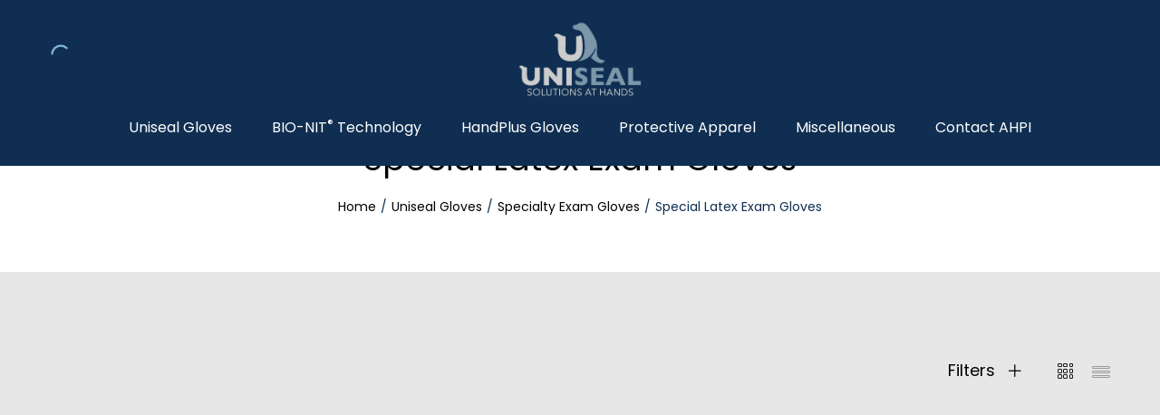

--- FILE ---
content_type: text/html; charset=UTF-8
request_url: https://ahpi.us/product-category/uniseal-gloves/uniseal-specialty-exam-gloves/special-latex-exam-gloves/?filter_color=natural
body_size: 22263
content:
<!DOCTYPE html><html lang="en"><head><script data-no-optimize="1">var litespeed_docref=sessionStorage.getItem("litespeed_docref");litespeed_docref&&(Object.defineProperty(document,"referrer",{get:function(){return litespeed_docref}}),sessionStorage.removeItem("litespeed_docref"));</script> <meta name="generator" content="TYPO3 CMS" />
<!-- 
    This website is powered by TYPO3 - inspiring people to share!
    TYPO3 is a free open source Content Management Framework initially created by Kasper Skaarhoj and licensed under GNU/GPL.
    TYPO3 is copyright 1998-2021 of Kasper Skaarhoj. Extensions are copyright of their respective owners.
    Information and contribution at https://typo3.org/
-->
<meta charset="UTF-8"><style id="litespeed-ccss">.wp-block-image img{box-sizing:border-box;height:auto;max-width:100%;vertical-align:bottom}ul{box-sizing:border-box}:root{--wp--preset--font-size--normal:16px;--wp--preset--font-size--huge:42px}.has-text-align-center{text-align:center}.screen-reader-text{clip:rect(1px,1px,1px,1px);word-wrap:normal!important;border:0;-webkit-clip-path:inset(50%);clip-path:inset(50%);height:1px;margin:-1px;overflow:hidden;padding:0;position:absolute;width:1px}.wp-block-image{margin:0 0 1em}body{--wp--preset--color--black:#000;--wp--preset--color--cyan-bluish-gray:#abb8c3;--wp--preset--color--white:#fff;--wp--preset--color--pale-pink:#f78da7;--wp--preset--color--vivid-red:#cf2e2e;--wp--preset--color--luminous-vivid-orange:#ff6900;--wp--preset--color--luminous-vivid-amber:#fcb900;--wp--preset--color--light-green-cyan:#7bdcb5;--wp--preset--color--vivid-green-cyan:#00d084;--wp--preset--color--pale-cyan-blue:#8ed1fc;--wp--preset--color--vivid-cyan-blue:#0693e3;--wp--preset--color--vivid-purple:#9b51e0;--wp--preset--gradient--vivid-cyan-blue-to-vivid-purple:linear-gradient(135deg,rgba(6,147,227,1) 0%,#9b51e0 100%);--wp--preset--gradient--light-green-cyan-to-vivid-green-cyan:linear-gradient(135deg,#7adcb4 0%,#00d082 100%);--wp--preset--gradient--luminous-vivid-amber-to-luminous-vivid-orange:linear-gradient(135deg,rgba(252,185,0,1) 0%,rgba(255,105,0,1) 100%);--wp--preset--gradient--luminous-vivid-orange-to-vivid-red:linear-gradient(135deg,rgba(255,105,0,1) 0%,#cf2e2e 100%);--wp--preset--gradient--very-light-gray-to-cyan-bluish-gray:linear-gradient(135deg,#eee 0%,#a9b8c3 100%);--wp--preset--gradient--cool-to-warm-spectrum:linear-gradient(135deg,#4aeadc 0%,#9778d1 20%,#cf2aba 40%,#ee2c82 60%,#fb6962 80%,#fef84c 100%);--wp--preset--gradient--blush-light-purple:linear-gradient(135deg,#ffceec 0%,#9896f0 100%);--wp--preset--gradient--blush-bordeaux:linear-gradient(135deg,#fecda5 0%,#fe2d2d 50%,#6b003e 100%);--wp--preset--gradient--luminous-dusk:linear-gradient(135deg,#ffcb70 0%,#c751c0 50%,#4158d0 100%);--wp--preset--gradient--pale-ocean:linear-gradient(135deg,#fff5cb 0%,#b6e3d4 50%,#33a7b5 100%);--wp--preset--gradient--electric-grass:linear-gradient(135deg,#caf880 0%,#71ce7e 100%);--wp--preset--gradient--midnight:linear-gradient(135deg,#020381 0%,#2874fc 100%);--wp--preset--font-size--small:13px;--wp--preset--font-size--medium:20px;--wp--preset--font-size--large:36px;--wp--preset--font-size--x-large:42px;--wp--preset--spacing--20:.44rem;--wp--preset--spacing--30:.67rem;--wp--preset--spacing--40:1rem;--wp--preset--spacing--50:1.5rem;--wp--preset--spacing--60:2.25rem;--wp--preset--spacing--70:3.38rem;--wp--preset--spacing--80:5.06rem;--wp--preset--shadow--natural:6px 6px 9px rgba(0,0,0,.2);--wp--preset--shadow--deep:12px 12px 50px rgba(0,0,0,.4);--wp--preset--shadow--sharp:6px 6px 0px rgba(0,0,0,.2);--wp--preset--shadow--outlined:6px 6px 0px -3px rgba(255,255,255,1),6px 6px rgba(0,0,0,1);--wp--preset--shadow--crisp:6px 6px 0px rgba(0,0,0,1)}#cookie-law-info-bar{font-size:15px;margin:0 auto;padding:12px 10px;position:absolute;text-align:center;box-sizing:border-box;width:100%;z-index:9999;display:none;left:0;font-weight:300;box-shadow:0 -1px 10px 0 rgba(172,171,171,.3)}#cookie-law-info-bar span{vertical-align:middle}.cli-plugin-button,.cli-plugin-button:visited{display:inline-block;padding:9px 12px;color:#fff;text-decoration:none;position:relative;margin-left:5px;text-decoration:none}.cli-plugin-button,.cli-plugin-button:visited,.medium.cli-plugin-button,.medium.cli-plugin-button:visited{font-size:13px;font-weight:400;line-height:1}.cli-plugin-button{margin-top:5px}.cli-bar-popup{-moz-background-clip:padding;-webkit-background-clip:padding;background-clip:padding-box;-webkit-border-radius:30px;-moz-border-radius:30px;border-radius:30px;padding:20px}.cli-container-fluid{padding-right:15px;padding-left:15px;margin-right:auto;margin-left:auto}.cli-row{display:-ms-flexbox;display:flex;-ms-flex-wrap:wrap;flex-wrap:wrap;margin-right:-15px;margin-left:-15px}.cli-align-items-stretch{-ms-flex-align:stretch!important;align-items:stretch!important}.cli-px-0{padding-left:0;padding-right:0}.cli-btn{font-size:14px;display:inline-block;font-weight:400;text-align:center;white-space:nowrap;vertical-align:middle;border:1px solid transparent;padding:.5rem 1.25rem;line-height:1;border-radius:.25rem}.cli-modal-backdrop{position:fixed;top:0;right:0;bottom:0;left:0;z-index:1040;background-color:#000;display:none}.cli-modal-backdrop.cli-fade{opacity:0}.cli-modal a{text-decoration:none}.cli-modal .cli-modal-dialog{position:relative;width:auto;margin:.5rem;font-family:-apple-system,BlinkMacSystemFont,"Segoe UI",Roboto,"Helvetica Neue",Arial,sans-serif,"Apple Color Emoji","Segoe UI Emoji","Segoe UI Symbol";font-size:1rem;font-weight:400;line-height:1.5;color:#212529;text-align:left;display:-ms-flexbox;display:flex;-ms-flex-align:center;align-items:center;min-height:calc(100% - (.5rem*2))}@media (min-width:576px){.cli-modal .cli-modal-dialog{max-width:500px;margin:1.75rem auto;min-height:calc(100% - (1.75rem*2))}}@media (min-width:992px){.cli-modal .cli-modal-dialog{max-width:900px}}.cli-modal-content{position:relative;display:-ms-flexbox;display:flex;-ms-flex-direction:column;flex-direction:column;width:100%;background-color:#fff;background-clip:padding-box;border-radius:.3rem;outline:0}.cli-modal .cli-modal-close{position:absolute;right:10px;top:10px;z-index:1;padding:0;background-color:transparent!important;border:0;-webkit-appearance:none;font-size:1.5rem;font-weight:700;line-height:1;color:#000;text-shadow:0 1px 0 #fff}.cli-switch{display:inline-block;position:relative;min-height:1px;padding-left:70px;font-size:14px}.cli-switch input[type=checkbox]{display:none}.cli-switch .cli-slider{background-color:#e3e1e8;height:24px;width:50px;bottom:0;left:0;position:absolute;right:0;top:0}.cli-switch .cli-slider:before{background-color:#fff;bottom:2px;content:"";height:20px;left:2px;position:absolute;width:20px}.cli-switch input:checked+.cli-slider{background-color:#00acad}.cli-switch input:checked+.cli-slider:before{transform:translateX(26px)}.cli-switch .cli-slider{border-radius:34px}.cli-switch .cli-slider:before{border-radius:50%}.cli-tab-content{background:#fff}.cli-tab-content{width:100%;padding:30px}@media (max-width:767px){.cli-tab-content{padding:30px 10px}}.cli-container-fluid{padding-right:15px;padding-left:15px;margin-right:auto;margin-left:auto}.cli-row{display:-ms-flexbox;display:flex;-ms-flex-wrap:wrap;flex-wrap:wrap;margin-right:-15px;margin-left:-15px}.cli-align-items-stretch{-ms-flex-align:stretch!important;align-items:stretch!important}.cli-px-0{padding-left:0;padding-right:0}.cli-btn{font-size:14px;display:inline-block;font-weight:400;text-align:center;white-space:nowrap;vertical-align:middle;border:1px solid transparent;padding:.5rem 1.25rem;line-height:1;border-radius:.25rem}.cli-modal-backdrop{position:fixed;top:0;right:0;bottom:0;left:0;z-index:1040;background-color:#000;-webkit-transform:scale(0);transform:scale(0)}.cli-modal-backdrop.cli-fade{opacity:0}.cli-modal{position:fixed;top:0;right:0;bottom:0;left:0;z-index:99999;transform:scale(0);overflow:hidden;outline:0;display:none}.cli-modal a{text-decoration:none}.cli-modal .cli-modal-dialog{position:relative;width:auto;margin:.5rem;font-family:inherit;font-size:1rem;font-weight:400;line-height:1.5;color:#212529;text-align:left;display:-ms-flexbox;display:flex;-ms-flex-align:center;align-items:center;min-height:calc(100% - (.5rem*2))}@media (min-width:576px){.cli-modal .cli-modal-dialog{max-width:500px;margin:1.75rem auto;min-height:calc(100% - (1.75rem*2))}}.cli-modal-content{position:relative;display:-ms-flexbox;display:flex;-ms-flex-direction:column;flex-direction:column;width:100%;background-color:#fff;background-clip:padding-box;border-radius:.2rem;box-sizing:border-box;outline:0}.cli-switch{display:inline-block;position:relative;min-height:1px;padding-left:38px;font-size:14px}.cli-switch input[type=checkbox]{display:none}.cli-switch .cli-slider{background-color:#e3e1e8;height:20px;width:38px;bottom:0;left:0;position:absolute;right:0;top:0}.cli-switch .cli-slider:before{background-color:#fff;bottom:2px;content:"";height:15px;left:3px;position:absolute;width:15px}.cli-switch input:checked+.cli-slider{background-color:#61a229}.cli-switch input:checked+.cli-slider:before{transform:translateX(18px)}.cli-switch .cli-slider{border-radius:34px;font-size:0}.cli-switch .cli-slider:before{border-radius:50%}.cli-tab-content{background:#fff}.cli-tab-content{width:100%;padding:5px 30px 5px 5px;box-sizing:border-box}@media (max-width:767px){.cli-tab-content{padding:30px 10px}}.cli-tab-footer .cli-btn{background-color:#00acad;padding:10px 15px;text-decoration:none}.cli-tab-footer .wt-cli-privacy-accept-btn{background-color:#61a229;color:#fff;border-radius:0}.cli-tab-footer{width:100%;text-align:right;padding:20px 0}.cli-col-12{width:100%}.cli-tab-header{display:flex;justify-content:space-between}.cli-tab-header a:before{width:10px;height:2px;left:0;top:calc(50% - 1px)}.cli-tab-header a:after{width:2px;height:10px;left:4px;top:calc(50% - 5px);-webkit-transform:none;transform:none}.cli-tab-header a:before{width:7px;height:7px;border-right:1px solid #4a6e78;border-bottom:1px solid #4a6e78;content:" ";transform:rotate(-45deg);margin-right:10px}.cli-tab-header a.cli-nav-link{position:relative;display:flex;align-items:center;font-size:14px;color:#000;text-transform:capitalize}.cli-tab-header{border-radius:5px;padding:12px 15px;background-color:#f2f2f2}.cli-modal .cli-modal-close{position:absolute;right:0;top:0;z-index:1;-webkit-appearance:none;width:40px;height:40px;padding:0;border-radius:50%;padding:10px;background:0 0;border:none;min-width:40px}.cli-tab-container h4{font-family:inherit;font-size:16px;margin-bottom:15px;margin:10px 0}#cliSettingsPopup .cli-tab-section-container{padding-top:12px}.cli-privacy-content-text{font-size:14px;line-height:1.4;margin-top:0;padding:0;color:#000}.cli-tab-content{display:none}.cli-tab-section .cli-tab-content{padding:10px 20px 5px}.cli-tab-section{margin-top:5px}@media (min-width:992px){.cli-modal .cli-modal-dialog{max-width:645px}}.cli-switch .cli-slider:after{content:attr(data-cli-disable);position:absolute;right:50px;color:#000;font-size:12px;text-align:right;min-width:80px}.cli-switch input:checked+.cli-slider:after{content:attr(data-cli-enable)}.cli-privacy-overview:not(.cli-collapsed) .cli-privacy-content{max-height:60px;overflow:hidden}a.cli-privacy-readmore{font-size:12px;margin-top:12px;display:inline-block;padding-bottom:0;color:#000;text-decoration:underline}.cli-modal-footer{position:relative}a.cli-privacy-readmore:before{content:attr(data-readmore-text)}.cli-modal-close svg{fill:#000}span.cli-necessary-caption{color:#000;font-size:12px}.cli-tab-container .cli-row{max-height:500px;overflow-y:auto}.cli-tab-section .cookielawinfo-row-cat-table td,.cli-tab-section .cookielawinfo-row-cat-table th{font-size:12px}.wt-cli-sr-only{display:none;font-size:16px}.cli-bar-container{float:none;margin:0 auto;display:-webkit-box;display:-moz-box;display:-ms-flexbox;display:-webkit-flex;display:flex;justify-content:space-between;-webkit-box-align:center;-moz-box-align:center;-ms-flex-align:center;-webkit-align-items:center;align-items:center}.cli-bar-btn_container{margin-left:20px;display:-webkit-box;display:-moz-box;display:-ms-flexbox;display:-webkit-flex;display:flex;-webkit-box-align:center;-moz-box-align:center;-ms-flex-align:center;-webkit-align-items:center;align-items:center;flex-wrap:nowrap}.cli-bar-btn_container a{white-space:nowrap}.cli-style-v2{font-size:11pt;line-height:18px;font-weight:400}.cli-style-v2 .cli-bar-message{width:70%;text-align:left}.cli-style-v2 .cli-bar-message .wt-cli-ccpa-element,.cli-style-v2 .cli-bar-message .wt-cli-ccpa-checkbox{margin-top:5px}.cli-style-v2 .cli-bar-btn_container .cli_action_button,.cli-style-v2 .cli-bar-btn_container .cli_settings_button{margin-left:5px}.wt-cli-ccpa-checkbox label{font-size:inherit;margin:0 0 0 5px}.cli-style-v2 .cli-bar-btn_container .cli-plugin-button{margin-top:5px;margin-bottom:5px}.wt-cli-necessary-checkbox{display:none!important}@media (max-width:985px){.cli-style-v2 .cli-bar-message{width:100%}.cli-style-v2.cli-bar-container{justify-content:left;flex-wrap:wrap}.cli-style-v2 .cli-bar-btn_container{margin-left:0;margin-top:10px}}.wt-cli-ckyes-brand-logo{display:flex;align-items:center;font-size:9px;color:#111;font-weight:400}.wt-cli-ckyes-brand-logo img{width:65px;margin-left:2px}.wt-cli-privacy-overview-actions{padding-bottom:0}@media only screen and (max-width:479px) and (min-width:320px){.cli-style-v2 .cli-bar-btn_container{flex-wrap:wrap}}.wt-cli-cookie-description{font-size:14px;line-height:1.4;margin-top:0;padding:0;color:#000}:root{--woocommerce:#7f54b3;--wc-green:#7ad03a;--wc-red:#a00;--wc-orange:#ffba00;--wc-blue:#2ea2cc;--wc-primary:#7f54b3;--wc-primary-text:#fff;--wc-secondary:#e9e6ed;--wc-secondary-text:#515151;--wc-highlight:#b3af54;--wc-highligh-text:#fff;--wc-content-bg:#fff;--wc-subtext:#767676}.screen-reader-text{clip:rect(1px,1px,1px,1px);height:1px;overflow:hidden;position:absolute!important;width:1px;word-wrap:normal!important}.woocommerce div.product{margin-bottom:0;position:relative}.woocommerce ul.products{margin:0 0 1em;padding:0;list-style:none outside;clear:both}.woocommerce ul.products:after,.woocommerce ul.products:before{content:" ";display:table}.woocommerce ul.products:after{clear:both}.woocommerce ul.products li{list-style:none outside}.woocommerce ul.products li.product a{text-decoration:none}.woocommerce ul.products li.product a img{width:100%;height:auto;display:block;margin:0 0 1em;box-shadow:none}.woocommerce ul.products li.product .button{display:inline-block;margin-top:1em}.woocommerce form .form-row{padding:3px;margin:0 0 6px}.woocommerce form .form-row label{line-height:2}.woocommerce form .form-row label.inline{display:inline}.woocommerce form .form-row input.input-text{box-sizing:border-box;width:100%;margin:0;outline:0;line-height:normal}.woocommerce form .form-row ::-webkit-input-placeholder{line-height:normal}.woocommerce form .form-row :-moz-placeholder{line-height:normal}.woocommerce form .form-row :-ms-input-placeholder{line-height:normal}.woocommerce form.login{border:1px solid #cfc8d8;padding:20px;margin:2em 0;text-align:left;border-radius:5px}.woocommerce .woocommerce-form-login .woocommerce-form-login__submit{float:left;margin-right:1em}.woocommerce-no-js form.woocommerce-form-login{display:block!important}.woocommerce-account .woocommerce:after,.woocommerce-account .woocommerce:before{content:" ";display:table}.woocommerce-account .woocommerce:after{clear:both}.dgwt-wcas-search-wrapp{position:relative;line-height:100%;display:block;color:#444;min-width:230px;width:100%;text-align:left;margin:0 auto;-webkit-box-sizing:border-box;-moz-box-sizing:border-box;box-sizing:border-box}.dgwt-wcas-search-wrapp *{-webkit-box-sizing:border-box;-moz-box-sizing:border-box;box-sizing:border-box}.dgwt-wcas-search-form{margin:0;padding:0;width:100%}input[type=search].dgwt-wcas-search-input{-webkit-box-shadow:none;box-shadow:none;margin:0;-webkit-appearance:textfield;text-align:left}[type=search].dgwt-wcas-search-input::-ms-clear{display:none}[type=search].dgwt-wcas-search-input::-webkit-search-decoration{-webkit-appearance:none}[type=search].dgwt-wcas-search-input::-webkit-search-cancel-button{display:none}.dgwt-wcas-layout-icon-flexible:not(.dgwt-wcas-layout-icon) .dgwt-wcas-search-icon,.dgwt-wcas-layout-icon-flexible:not(.dgwt-wcas-layout-icon) .dgwt-wcas-search-icon-arrow,.dgwt-wcas-search-icon-arrow{display:none}.dgwt-wcas-ico-magnifier{bottom:0;left:0;margin:auto;position:absolute;right:0;top:0;height:65%;display:block}.dgwt-wcas-preloader{height:100%;position:absolute;right:0;top:0;width:40px;z-index:-1;background-repeat:no-repeat;background-position:right 15px center;background-size:auto 44%}.dgwt-wcas-voice-search{position:absolute;right:0;top:0;height:100%;width:40px;z-index:1;opacity:.5;align-items:center;justify-content:center;display:none}.screen-reader-text{clip:rect(1px,1px,1px,1px);height:1px;overflow:hidden;position:absolute!important;width:1px}.dgwt-wcas-sf-wrapp:after,.dgwt-wcas-sf-wrapp:before{content:"";display:table}.dgwt-wcas-sf-wrapp:after{clear:both}.dgwt-wcas-sf-wrapp{zoom:1;width:100%;max-width:100vw;margin:0;position:relative;background:0 0}.dgwt-wcas-sf-wrapp input[type=search].dgwt-wcas-search-input{width:100%;height:40px;font-size:14px;line-height:100%;padding:10px 15px;margin:0;background:#fff;border:1px solid #ddd;border-radius:3px;-webkit-border-radius:3px;-webkit-appearance:none;box-sizing:border-box}.dgwt-wcas-sf-wrapp input[type=search].dgwt-wcas-search-input::-webkit-input-placeholder{color:#999;font-weight:400;font-style:italic;line-height:normal}.dgwt-wcas-sf-wrapp input[type=search].dgwt-wcas-search-input:-moz-placeholder{color:#999;font-weight:400;font-style:italic;line-height:normal}.dgwt-wcas-sf-wrapp input[type=search].dgwt-wcas-search-input::-moz-placeholder{color:#999;font-weight:400;font-style:italic;line-height:normal}.dgwt-wcas-sf-wrapp input[type=search].dgwt-wcas-search-input:-ms-input-placeholder{color:#999;font-weight:400;font-style:italic;line-height:normal}.dgwt-wcas-ico-magnifier,.dgwt-wcas-ico-magnifier-handler{max-width:20px}.dgwt-wcas-no-submit .dgwt-wcas-ico-magnifier{height:50%;margin:auto;max-height:20px;width:100%;max-width:20px;left:12px;right:auto;opacity:.5;fill:#444}.dgwt-wcas-no-submit .dgwt-wcas-sf-wrapp input[type=search].dgwt-wcas-search-input{padding:10px 15px 10px 40px}.dgwt-wcas-layout-icon-flexible .dgwt-wcas-search-form{opacity:0}.dgwt-wcas-search-icon{width:20px;height:auto}.dgwt-wcas-ico-magnifier-handler{margin-bottom:-.2em;width:100%}[class^=icon-],[class*=" icon-"]{font-family:'Linearicons'!important;speak:none;font-style:normal;font-weight:400;font-variant:normal;text-transform:none;line-height:1;letter-spacing:0;-webkit-font-feature-settings:"liga";-moz-font-feature-settings:"liga=1";-moz-font-feature-settings:"liga";-ms-font-feature-settings:"liga" 1;font-feature-settings:"liga";-webkit-font-variant-ligatures:discretionary-ligatures;font-variant-ligatures:discretionary-ligatures;-webkit-font-smoothing:antialiased;-moz-osx-font-smoothing:grayscale}.icon-icons2:before{content:"\e880"}.icon-cross:before{content:"\e92a"}.icon-menu:before{content:"\e92b"}.icon-menu2:before{content:"\e92f"}.icon-bag2:before{content:"\e74c"}.icon-magnifier:before{content:"\e922"}.icon-cross2:before{content:"\e935"}.icon-plus:before{content:"\e936"}.fa{display:inline-block;font:normal normal normal 14px/1 FontAwesome;font-size:inherit;text-rendering:auto;-webkit-font-smoothing:antialiased;-moz-osx-font-smoothing:grayscale}.fa-angle-up:before{content:"\f106"}html{font-family:sans-serif;-ms-text-size-adjust:100%;-webkit-text-size-adjust:100%}body{margin:0}figure,footer,header,nav{display:block}a{background-color:transparent}h1{font-size:2em;margin:.67em 0}sup{font-size:75%;line-height:0;position:relative;vertical-align:baseline}sup{top:-.5em}img{border:0}svg:not(:root){overflow:hidden}figure{margin:1em 40px}button,input{color:inherit;font:inherit;margin:0}button{overflow:visible}button{text-transform:none}button,input[type=submit]{-webkit-appearance:button}button::-moz-focus-inner,input::-moz-focus-inner{border:0;padding:0}input{line-height:normal}input[type=checkbox]{-webkit-box-sizing:border-box;-moz-box-sizing:border-box;box-sizing:border-box;padding:0}input[type=search]{-webkit-appearance:textfield;-webkit-box-sizing:content-box;-moz-box-sizing:content-box;box-sizing:content-box}input[type=search]::-webkit-search-cancel-button,input[type=search]::-webkit-search-decoration{-webkit-appearance:none}table{border-collapse:collapse;border-spacing:0}td,th{padding:0}*{-webkit-box-sizing:border-box;-moz-box-sizing:border-box;box-sizing:border-box}*:before,*:after{-webkit-box-sizing:border-box;-moz-box-sizing:border-box;box-sizing:border-box}html{font-size:10px}body{font-family:"Helvetica Neue",Helvetica,Arial,sans-serif;font-size:14px;line-height:1.42857143;color:#333;background-color:#fff}input,button{font-family:inherit;font-size:inherit;line-height:inherit}a{color:#337ab7;text-decoration:none}figure{margin:0}img{vertical-align:middle}.container{margin-right:auto;margin-left:auto;padding-left:15px;padding-right:15px}@media (min-width:768px){.container{width:750px}}@media (min-width:992px){.container{width:970px}}@media (min-width:1200px){.container{width:1170px}}.row{margin-left:-15px;margin-right:-15px}.col-xs-3,.col-sm-3,.col-md-3,.col-sm-4,.col-md-4,.col-lg-4,.col-lg-5,.col-xs-6,.col-sm-6,.col-md-6,.col-md-7,.col-md-9,.col-xs-12,.col-sm-12,.col-md-12{position:relative;min-height:1px;padding-left:15px;padding-right:15px}.col-xs-3,.col-xs-6,.col-xs-12{float:left}.col-xs-12{width:100%}.col-xs-6{width:50%}.col-xs-3{width:25%}@media (min-width:768px){.col-sm-3,.col-sm-4,.col-sm-6,.col-sm-12{float:left}.col-sm-12{width:100%}.col-sm-6{width:50%}.col-sm-4{width:33.33333333%}.col-sm-3{width:25%}.col-sm-offset-3{margin-left:25%}}@media (min-width:992px){.col-md-3,.col-md-4,.col-md-6,.col-md-7,.col-md-9,.col-md-12{float:left}.col-md-12{width:100%}.col-md-9{width:75%}.col-md-7{width:58.33333333%}.col-md-6{width:50%}.col-md-4{width:33.33333333%}.col-md-3{width:25%}.col-md-offset-3{margin-left:25%}.col-md-offset-1{margin-left:8.33333333%}}@media (min-width:1200px){.col-lg-4,.col-lg-5{float:left}.col-lg-5{width:41.66666667%}.col-lg-4{width:33.33333333%}}.clearfix:before,.clearfix:after,.container:before,.container:after,.row:before,.row:after{content:" ";display:table}.clearfix:after,.container:after,.row:after{clear:both}.hidden{display:none!important}@-ms-viewport{width:device-width}@media (max-width:767px){.hidden-xs{display:none!important}}@media (min-width:768px) and (max-width:991px){.hidden-sm{display:none!important}}@media (min-width:992px) and (max-width:1199px){.hidden-md{display:none!important}}.clearfix{zoom:1}.clearfix:before,.clearfix:after{content:"";display:table}.clearfix:after{clear:both}@keyframes fadein{from{opacity:0}to{opacity:1}}@-moz-keyframes fadein{from{opacity:0}to{opacity:1}}@-webkit-keyframes fadein{from{opacity:0}to{opacity:1}}@-ms-keyframes fadein{from{opacity:0}to{opacity:1}}@-o-keyframes fadein{from{opacity:0}to{opacity:1}}@-webkit-keyframes sk-bounce{0%,100%{-webkit-transform:scale(0)}50%{-webkit-transform:scale(1)}}@keyframes sk-bounce{0%,100%{transform:scale(0);-webkit-transform:scale(0)}50%{transform:scale(1);-webkit-transform:scale(1)}}button::-moz-focus-inner{padding:0;border:0}*{box-sizing:border-box}html{font-family:sans-serif;-ms-text-size-adjust:100%;-webkit-text-size-adjust:100%}body{margin:0}figure,footer,header,nav{display:block}a{background:0 0}h1{font-size:2em;margin:.67em 0}sup{font-size:75%;line-height:0;position:relative;vertical-align:baseline}sup{top:-.5em}img{border:0}svg:not(:root){overflow:hidden}figure{margin:1em 40px}button,input{color:inherit;font:inherit;margin:0}button{overflow:visible}button{text-transform:none}button,input[type=submit]{-webkit-appearance:button}button::-moz-focus-inner,input::-moz-focus-inner{border:0;padding:0}input{line-height:normal}input[type=checkbox]{box-sizing:border-box;padding:0}input[type=search]{-webkit-appearance:textfield;-moz-box-sizing:content-box;-webkit-box-sizing:content-box;box-sizing:content-box}input[type=search]::-webkit-search-cancel-button,input[type=search]::-webkit-search-decoration{-webkit-appearance:none}table{border-collapse:collapse;border-spacing:0;border-width:1px 0 0 1px}td,th{padding:0;font-weight:400;text-align:left}table,th,td{border:1px solid #d1d1d1}th{border-width:0 1px 1px 0;font-weight:700}td{border-width:0 1px 1px 0}th,td{padding:.4375em}body{color:#999;font-size:14px;font-family:Poppins,Arial,sans-serif;line-height:1.7;background:#fff;word-wrap:break-word}a{color:#000;text-decoration:none}a img{border:none}img{max-width:100%;height:auto}h1,h2,h4{font-weight:600;font-family:Poppins,Arial,sans-serif;line-height:1.2;color:#000}h1{font-size:36px}h2{font-size:30px}h4{font-size:18px}ul{list-style-type:square;padding-left:20px}li{margin-bottom:7px}p{margin-bottom:1.7em;margin-top:0}input[type=text],input[type=password],input[type=search]{border:none;border-radius:0;padding:5px 0}label{font-weight:400}.text-right{text-align:right}.text-center{text-align:center}img{max-width:100%}input[type=text]{border:1px solid #999;background:#fff}.clearfix{zoom:1}.clearfix:before,.clearfix:after{content:"";display:table}.clearfix:after{clear:both}.unero-tabs .tabs-nav{margin:0;padding:0;overflow:hidden;list-style-type:none}.unero-tabs .tabs-nav li{float:left}.unero-tabs .tabs-nav a{display:block}.unero-tabs .tabs-content{position:relative}.unero-tabs .tabs-panel{position:absolute;top:0;left:0;z-index:-1;width:100%;opacity:0;transform:translateY(10px)}.unero-tabs .tabs-panel.active{position:relative;z-index:2;opacity:1;top:0;transform:translateY(0)}.unero-loader{width:20px;height:20px;border-radius:50%;display:inline-block;position:relative;vertical-align:middle}.unero-loader:before,.unero-loader:after{width:100%;height:100%;border-radius:50%;background-color:#c00;opacity:.6;position:absolute;top:0;left:0;content:"";-webkit-animation:sk-bounce 2s infinite ease-in-out;animation:sk-bounce 2s infinite ease-in-out}.unero-loader:before{-webkit-animation-delay:-1s;animation-delay:-1s}.screen-reader-text{clip:rect(1px,1px,1px,1px);height:1px;overflow:hidden;position:absolute!important;width:1px;word-wrap:normal!important}.unero-modal{position:fixed;top:0;bottom:0;left:0;right:0;display:none;overflow:auto;backface-visibility:hidden;visibility:visible;outline:none;background:#fff;z-index:-1}.unero-modal .modal-content{box-shadow:none;border:0;opacity:0;padding-top:90px;border-radius:0}.unero-modal .modal-footer{position:absolute;bottom:100px;left:50%;z-index:99;transform:translateX(-50%)}.unero-modal .modal-footer .close-modal{font-size:18px;color:#000}.unero-modal .close-modal{line-height:1}.header-layout-4 .login-modal .modal-content{padding-top:0}.login-modal .modal-content{padding-top:200px;min-height:80%}.login-modal .customer-login{transform:translateY(30px);opacity:0}.login-modal .modal-footer{transform:translateY(30px);opacity:0;position:static;text-align:center;margin-top:20px}.quick-view-modal{background:rgba(35,35,44,.5)}.quick-view-modal .unero-loader{display:none;position:absolute;top:50%;left:50%;right:0;bottom:0;z-index:99;transform:translate(-50%,-50%)}.quick-view-modal .modal-header{display:none}.quick-view-modal .modal-content{transform:translateY(-50%);position:absolute;top:50%;width:100%;padding-top:0;background-color:transparent}.quick-view-modal .modal-content .product{background:#fff;overflow:hidden}.quick-view-modal .modal-content .product .product-summary,.quick-view-modal .modal-content .product .product-images-wrapper{width:50%;float:left;margin:0;background-color:#fff}.unero-off-canvas-layer{position:fixed;top:0;left:0;bottom:0;right:0;z-index:9990;display:none;background-color:rgba(0,0,0,.5)}.primary-mobile-nav{width:475px;background-color:#fff;position:fixed;left:-475px;top:0;overflow:auto;height:100%;color:#aaa;z-index:9995}.primary-mobile-nav .close-canvas-mobile-panel{font-size:24px;color:#000}.primary-mobile-nav .mobile-nav-content{padding:30px}.primary-mobile-nav .instance-search{width:100%;position:relative;margin-bottom:40px;margin-top:50px}.primary-mobile-nav .instance-search .search-field{width:100%;border:none;border-bottom:1px solid #e5e5e5;font-size:16px;color:#666}.primary-mobile-nav .instance-search .t-icon,.primary-mobile-nav .instance-search .btn-submit{position:absolute;top:7px;right:0;color:#666;font-size:16px}.primary-mobile-nav .instance-search .btn-submit{opacity:0;right:-10px;top:0}.primary-mobile-nav .instance-search .t-icon{font-size:16px}.primary-mobile-nav ul.menu{padding:0}.primary-mobile-nav ul.menu li{list-style:none;margin-bottom:0}.primary-mobile-nav ul.menu li>a{color:#999;position:relative}.primary-mobile-nav ul.menu ul{padding-left:15px;display:none;padding-top:10px}.primary-mobile-nav ul.menu ul li{padding:8px 0}.primary-mobile-nav ul.menu ul li a{font-size:14px;display:block}.primary-mobile-nav ul.menu ul li a:after{font-size:14px}.primary-mobile-nav ul.menu>li{border-bottom:1px solid #e5e5e5;padding:15px 0 14px}.primary-mobile-nav ul.menu>li>a{font-size:16px;display:block;padding-right:20px}.primary-mobile-nav .mobile-nav-footer{margin-top:70px}@media only screen and (min-width:960px){body{overflow-x:hidden}}.site-header{position:relative;z-index:10;background-color:#fff}.site-header .site-title,.site-header .site-description{margin:0;line-height:0;text-indent:-9999px}.site-header .navbar-toggle{display:none;font-size:26px;color:#000;line-height:1}.site-header .logo{min-height:110px;display:flex;align-items:center;margin:5px 0}.site-header .primary-nav{padding-top:48px}.site-header .primary-nav>ul>li{padding-top:0;padding-bottom:49px}.site-header .primary-nav>ul>li:first-child{padding-left:0}.site-header .primary-nav>ul>li:last-child{padding-right:0}.site-header .primary-nav>ul>li>a{font-size:16px;line-height:1}.site-header .menu-extra>ul{display:flex;align-items:center;margin:0;padding:0;text-align:right;float:right;min-height:120px}.site-header .menu-extra.menu-extra-left ul{float:left}.header-layout-4 .site-header .primary-nav{padding-top:0}.header-layout-4 .site-header .logo{justify-content:center}.header-layout-4 .site-header .logo a{display:inline-block;text-align:center}.header-layout-4 .site-header .primary-nav .menu{text-align:center}.header-layout-4 .site-header .primary-nav .menu>li{padding-top:0;padding-bottom:40px}.header-layout-4 .site-header .logo{min-height:120px}.header-layout-4 .site-header .logo a{margin:0 auto;display:block}.header-layout-4 .site-header .primary-nav .menu{text-align:center}.header-layout-4 .site-header .primary-nav .menu>li{padding-top:0;padding-bottom:30px}.sticky-header .site-header{position:fixed;top:0;width:100%;left:0;z-index:99;background-color:#fff}.sticky-header.header-layout-4 .un-header-minimized{min-height:173px}.sticky-header.header-layout-4 .site-header{background-color:#fff}.page-header{padding-top:55px;padding-bottom:45px;margin:0;border:none;text-align:center;position:relative;z-index:2;background-color:#fff}.page-header h1{margin:0;font-size:36px;font-weight:400}.page-header .breadcrumbs{padding-top:20px}.page-header .breadcrumbs a{color:#000}.page-header .breadcrumbs ul{margin:0;padding:0;list-style:none}.page-header .breadcrumbs ul li{display:inline-block}.page-header .breadcrumbs ul li:after{content:"/";display:inline-block;padding:0 5px}.page-header .breadcrumbs ul li:last-child:after{display:none}.page-header-layout-2 .page-header{padding-top:140px;padding-bottom:225px;background-position:center center}.page-header-layout-2 .page-header.has-height{padding-top:0;padding-bottom:0;display:flex;align-items:center}.page-header-layout-2 .site-content{padding-top:100px}.nav a{color:#999;font-size:14px;display:inline-block;position:relative}.nav ul{margin:0;padding:0;list-style-type:none}.nav ul ul{position:absolute;left:0;top:110%;width:auto;min-width:200px;border:1px solid #ccc;background-color:#fff;opacity:0;z-index:-1;padding:15px 0;transform:scaleX(0);display:block;border-radius:0;box-shadow:none}.nav ul ul ul{left:110%;top:0;box-shadow:none;padding:10px 0;border-top:1px solid #ccc}.nav li{display:inline-block;padding:10px 22px;position:relative;text-align:left;margin:0}.nav li li{text-align:left;display:block;padding:0 30px}.nav li li a{color:#999;font-size:14px;padding:10px 0;text-transform:none;display:inline-block;position:relative;background-color:transparent;white-space:nowrap;line-height:1}.nav li li:first-child>a{border-top-width:0}.nav li>ul{left:-10px}.nav .menu{position:relative}.unero-container{padding-left:100px;padding-right:100px}.container{padding-left:0;padding-right:0}.site-content{padding-top:70px;padding-bottom:135px;background-color:#fff;position:relative;z-index:2}.woocommerce a.button,.woocommerce button.button{padding:0 25px;height:50px;line-height:51px;background-color:#c00;color:#fff;font-size:14px;text-align:center;border:none;background-color:#000;border-radius:0;font-weight:400}.woocommerce ul.products{margin:0 -15px}.woocommerce ul.products li.product{margin-bottom:55px}.woocommerce ul.products li.product a img{margin:0}.woocommerce ul.products li.product.first{clear:none}.woocommerce ul.products li.product.un-4-cols:nth-child(4n+1){clear:both}.woocommerce ul.products li.product .un-loop-thumbnail{position:relative;display:block}.woocommerce ul.products li.product .un-loop-thumbnail .image-hover{position:absolute;top:0;left:0;right:0;bottom:0;opacity:0!important}.woocommerce ul.products li.product .un-product-thumbnail{position:relative}.woocommerce ul.products li.product .footer-button{position:absolute;right:-50%;bottom:0;background-color:#fff;z-index:10;opacity:0}.woocommerce ul.products li.product .footer-button>a:not(.wcboost-wishlist-button){margin:0;padding:0;width:47px;height:47px;text-align:center;display:flex;align-items:center;border-radius:0;background-color:transparent;color:#000;float:left;transform:translateX(150%)}.woocommerce ul.products li.product .footer-button>a:not(.wcboost-wishlist-button) .p-icon{position:absolute;top:0;left:0;bottom:0;right:0;font-size:20px;line-height:47px}.woocommerce ul.products li.product .footer-button .button:after{position:static;display:inline-block}.woocommerce ul.products li.product .footer-button .add-to-cart-text{display:none}.woocommerce ul.products li.product .product-inner{overflow:hidden}.woocommerce ul.products li.product .un-product-details{position:relative;margin-top:20px}.woocommerce ul.products li.product .un-product-details a.button,.woocommerce ul.products li.product .un-product-details .woo-short-description{display:none}.woocommerce ul.products li.product .un-product-title{padding:0 20px 0 0;margin:0 0 7px;font-size:14px;line-height:1.2}.woocommerce ul.products li.product .un-product-title a{color:#000}.woocommerce div.product{margin-bottom:0;position:relative}.woocommerce form .form-row{margin-bottom:10px;padding:0}.woocommerce form .form-row label{margin-bottom:5px;display:block}.woocommerce form .form-row .input-text{font-size:14px;color:#333;font-weight:500;min-width:inherit;border:1px solid #ccc;padding:15px 25px}.woocommerce form .form-row ::-webkit-input-placeholder{color:#999;font-weight:400}.woocommerce form .form-row ::-moz-placeholder{color:#999;font-weight:400}.woocommerce form .form-row :-ms-input-placeholder{color:#999;font-weight:400}.woocommerce form .form-row :-moz-placeholder{color:#999;font-weight:400}.woocommerce .shop-toolbar{margin-bottom:40px;position:relative;z-index:7}.woocommerce .shop-toolbar .filters{font-size:18px;float:right;line-height:1;color:#000}.woocommerce .shop-toolbar .filters i{font-size:14px;font-weight:700;padding-left:10px}.woocommerce .shop-toolbar .un-shop-view{padding-left:20px;font-size:18px;color:#999;font-weight:700;display:inline-block;float:right;margin-top:-3px}.woocommerce .shop-toolbar .un-shop-view.current{color:#000}.woocommerce .shop-toolbar .list-view{font-size:20px;margin-top:-5px}.woocommerce .shop-toolbar .grid-view{padding-left:40px}.woocommerce .shop-toolbar .un-ordering{display:none}.woocommerce-account .woocommerce .form-row{margin-bottom:25px}.woocommerce-account .woocommerce .form-row label{margin-bottom:5px}.woocommerce-account .woocommerce .form-row .input-text{background-color:transparent;border:1px solid rgba(0,0,0,.15);font-size:16px;text-align:center;color:#999;font-weight:400;padding:13px}.woocommerce-account .woocommerce .form-row ::-webkit-input-placeholder{color:#999;font-weight:400}.woocommerce-account .woocommerce .form-row :-moz-placeholder{color:#999;font-weight:400}.woocommerce-account .woocommerce .form-row ::-moz-placeholder{color:#999;font-weight:400}.woocommerce-account .woocommerce .form-row :-ms-input-placeholder{color:#999;font-weight:400}.woocommerce-account .customer-login .tabs-nav{text-align:center;margin-bottom:70px}.woocommerce-account .customer-login .tabs-nav li{float:none;display:inline-block}.woocommerce-account .customer-login .tabs-nav a{font-size:24px;color:#999;padding:0 20px}.woocommerce-account .customer-login .tabs-nav a.active{color:#000}.woocommerce-account .customer-login .tabs-panel form{margin:0;padding:0;border:none;min-height:300px}.woocommerce-account .customer-login .form-row .input-text{padding:10px 20px;text-align:left}.woocommerce-account .customer-login .form-row .button{width:100%;font-size:16px;margin-top:30px}.woocommerce-account .customer-login .form-row-password{position:relative}.woocommerce-account .customer-login .form-row-password .lost-password{position:absolute;right:15px;top:50%;transform:translateY(-50%);font-weight:600}.woocommerce-account .customer-login .inline #rememberme{opacity:0}.woocommerce-account .customer-login .inline .label{display:inline-block;color:#000;text-transform:inherit;position:relative;line-height:1;font-size:14px;padding-left:20px}.woocommerce-account .customer-login .inline .label:before{content:'\e98d';display:inline-block;font:normal normal normal 14px/1 linearicons;font-size:18px;position:absolute;top:-4px;left:-12px;color:#000}.un-shop-loading{position:absolute;top:0;left:0;text-align:center;background-color:#fff;z-index:-999;opacity:0}.un-shop-content{position:relative}.shop-topbar{margin:0 -15px 60px;display:none;animation:fadein 2s;opacity:0;z-index:-999}.shop-topbar .widget{width:20%;float:left;padding:0 15px;margin-bottom:40px}.shop-topbar .widget .widget-title{font-size:16px;margin-bottom:25px}.shop-topbar .widget:nth-child(5n+1){clear:both}.shop-topbar .widget_layered_nav .count{display:none}.shop-topbar .widget_layered_nav ul li{padding:5px 0}.shop-topbar .widget_layered_nav ul li:first-child{padding-top:0}.shop-topbar .widget_layered_nav ul li a{padding:0;line-height:1}.shop-topbar .unero_attributes_filter ul li{display:block;width:100%;margin-right:0}.shop-topbar:after{display:block;content:"";clear:both}.shop-topbar .shop-filter-actived{clear:both;padding:0 15px;font-size:18px;color:#999;margin-top:20px;width:100%;float:left}.shop-topbar .shop-filter-actived .found{color:#c00}.shop-topbar .shop-filter-actived .remove-filter-actived{color:#c00;margin-left:25px;padding-left:25px;position:relative;display:inline-block}.shop-topbar .shop-filter-actived .remove-filter-actived:before{position:absolute;top:48%;transform:translateY(-50%);height:17px;background-color:#999;content:"";width:1px;left:0;z-index:5}.shop-topbar .shop-filter-actived .remove-filter-actived i{font-size:13px;padding-right:10px}.widget{margin-bottom:70px}.widget .widget-title{font-size:18px;font-weight:400;margin-bottom:30px;margin-top:0;color:#000}.widget ul{margin:0;padding:0}.widget ul li{list-style:none;margin-bottom:0;padding:5px 0}.widget ul li a{color:#999}.widget_layered_nav ul li a:before{display:none}.site-footer{position:fixed;bottom:0;left:0;right:0}.footer-layout-gray{background-color:#f2f2f2}.footer-layout-6{padding:100px 0 60px}.footer-layout-6 .footer-widgets{display:flex;justify-content:space-between;flex-wrap:wrap;color:#000}.footer-layout-6 .footer-widgets .widget{margin-bottom:50px}.backtotop{position:fixed;bottom:10px;right:10px;z-index:10000;background-color:#c00;border-radius:5px;font-size:20px;text-shadow:none;color:#fff;width:35px;height:35px;line-height:35px;text-align:center;opacity:0}@media (max-width:1199px){.unero-container{padding-left:30px;padding-right:30px}.site-header .header-main>.row{display:flex;align-items:center}.site-header .header-main>.row:before{display:none}.site-header .menu-extra>ul{min-height:80px}.sticky-header.header-layout-4 .un-header-minimized{height:80px;min-height:inherit}.site-header .navbar-toggle{display:block}.site-header .primary-nav{display:none}.site-header .logo{max-height:80px;min-height:80px;margin:5px 0!important}.site-header .logo a{margin:0 auto}.site-header .logo img{max-height:80px;width:auto!important}.header-layout-4 .site-header .logo{min-height:80px}.quick-view-modal .modal-content .product .product-images-wrapper{display:none}.quick-view-modal .modal-content .product .product-summary{width:100%}.footer-layout-6 .footer-widgets .footer-sidebar{width:50%;text-align:center}}@media (max-width:991px){.container,.unero-container{padding-left:15px;padding-right:15px}body{padding-bottom:0!important}.site-footer{position:static}.woocommerce .shop-toolbar{position:relative;background-color:#fff}.woocommerce .shop-toolbar .toolbar-right{position:absolute;right:0;top:2px;width:50%;padding-right:0}.woocommerce .shop-topbar{background-color:#fff;opacity:1;animation:none;z-index:1}.woocommerce .shop-topbar{margin-left:0;margin-right:0}.woocommerce .shop-topbar .shop-filter-actived{padding:0}.woocommerce .shop-topbar .widget{width:100%;float:none;border-bottom:1px solid #e5e5e5;margin-bottom:0;padding:0}.woocommerce .shop-topbar .widget-title{position:relative;margin-bottom:0;color:#999;padding:18px 0 17px}.woocommerce .shop-topbar .widget-title:after{content:'\e936';display:inline-block;font:normal normal normal 14px/1 linearicons;position:absolute;right:0;top:19px}.woocommerce .shop-topbar .widget-title+*{display:none}.woocommerce .shop-toolbar .un-shop-view{display:none}.woocommerce .shop-toolbar .un-ordering{display:inline-block;font-size:18px;color:#000}}@media (max-width:991px) and (min-width:768px){.woocommerce ul.products li.product.first{clear:none}.woocommerce ul.products li.product.un-4-cols:nth-child(4n+1){clear:none}.woocommerce ul.products li.product.un-4-cols:nth-child(3n+1){clear:both}}@media (max-width:767px){.page-header-layout-2 .page-header{padding-top:80px;padding-bottom:100px}.woocommerce ul.products li.product.first{clear:none}.woocommerce ul.products li.product.un-4-cols:nth-child(4n+1){clear:none}.woocommerce ul.products li.product.un-4-cols:nth-child(2n+1){clear:both}.woocommerce ul.products li.product:nth-child(2n+1){clear:both}.woocommerce ul.products li.product:first-child{clear:none}.woocommerce ul.products li.product:nth-child(2n+1){padding-right:7px}.woocommerce ul.products li.product:nth-child(2n){padding-left:7px}.woocommerce ul.products li.product .footer-button{display:none}.product-grid-icons-mobile ul.products li.product .footer-button{display:block}.site-content{padding-top:40px;padding-bottom:65px}input[type=text]{-webkit-appearance:none;border-radius:0}.footer-layout-6 .footer-widgets .footer-sidebar{width:100%}}@media (max-width:480px){.primary-mobile-nav{width:320px;left:-320px}.page-header h1{font-size:30px}.product-column-mobile.woocommerce ul.products li.product{width:100%;padding-right:15px;padding-left:15px}}@media (max-width:479px){.page-header h1{font-size:24px}.shop-topbar .shop-filter-actived .remove-filter-actived{display:block;margin-left:0;padding-left:0}.shop-topbar .shop-filter-actived .remove-filter-actived:before{display:none}}@media (max-width:320px){.primary-mobile-nav{width:280px;left:-280px}}.site-header .logo img{width:150px}@media (max-width:991px){.site-header .logo img{max-height:inherit;height:auto;max-width:150px}}.shop-topbar .shop-filter-actived .found,.shop-topbar .shop-filter-actived .remove-filter-actived{color:#4685a0}.unero-loader:before,.unero-loader:after,.woocommerce a.button,.woocommerce button.button,.backtotop{background-color:#4685a0}.hidden{display:none!important;visibility:hidden!important}.dgwt-wcas-ico-magnifier,.dgwt-wcas-ico-magnifier-handler{max-width:20px}.dgwt-wcas-search-wrapp{max-width:600px}.dgwt-wcas-search-wrapp .dgwt-wcas-sf-wrapp input[type=search].dgwt-wcas-search-input{background-color:transparent;color:#98d2f9;border-color:#898989}.dgwt-wcas-sf-wrapp input[type=search].dgwt-wcas-search-input::-webkit-input-placeholder{color:#98d2f9;opacity:.3}.dgwt-wcas-sf-wrapp input[type=search].dgwt-wcas-search-input:-moz-placeholder{color:#98d2f9;opacity:.3}.dgwt-wcas-sf-wrapp input[type=search].dgwt-wcas-search-input::-moz-placeholder{color:#98d2f9;opacity:.3}.dgwt-wcas-sf-wrapp input[type=search].dgwt-wcas-search-input:-ms-input-placeholder{color:#98d2f9}.dgwt-wcas-no-submit.dgwt-wcas-search-wrapp .dgwt-wcas-ico-magnifier path{fill:#98d2f9}.dgwt-wcas-preloader{opacity:.6}.sticky-header.header-layout-4 .site-header{background-color:#0f2e51}.footer-layout-gray{background-color:#d4af37}.site-content{background-color:#e7e7e7;padding-top:0}.site-header .primary-nav>ul>li>a{color:#fff}.site-header .navbar-toggle{color:#e7e7e7}.woocommerce ul.products li.product .un-product-title a{color:#0f2e51}.woocommerce ul.products li.product .footer-button>a{background-color:#d4af37}.un-header-minimized{min-height:100px!important;background-color:#d4af37!important}.site-header .navbar-toggle{font-size:40px}.dgwt-wcas-sf-wrapp input[type=search].dgwt-wcas-search-input{border-bottom:1px solid #ddd!important;border-top:none!important;border-left:none!important;border-right:none!important}.footer-layout-6{padding:0}body{font-family:Poppins;font-size:14px;font-weight:400;letter-spacing:0px;line-height:1.7;text-transform:none;color:#0f2e51}.page-header h1{font-family:Poppins}.widget .widget-title{font-family:Poppins}.site-footer{font-family:Poppins}.cookielawinfo-column-1{width:25%}.cookielawinfo-column-3{width:15%}.cookielawinfo-column-4{width:50%}table.cookielawinfo-winter{font:85% "Lucida Grande","Lucida Sans Unicode","Trebuchet MS",sans-serif;padding:0;margin:10px 0 20px;border-collapse:collapse;color:#333;background:#f3f5f7}table.cookielawinfo-winter thead th{background:#3a4856;padding:15px 10px;color:#fff;text-align:left;font-weight:400}table.cookielawinfo-winter tbody{border-left:1px solid #eaecee;border-right:1px solid #eaecee}table.cookielawinfo-winter tbody{border-bottom:1px solid #eaecee}table.cookielawinfo-winter tbody td{padding:10px;background:url("https://ahpi.us/mod/gdpr/legacy/images/td_back.gif") repeat-x;text-align:left}table.cookielawinfo-winter tbody tr{background:#f3f5f7}@media (max-width:800px){table.cookielawinfo-row-cat-table td,table.cookielawinfo-row-cat-table th{width:23%;font-size:12px;word-wrap:break-word}table.cookielawinfo-row-cat-table .cookielawinfo-column-4,table.cookielawinfo-row-cat-table .cookielawinfo-column-4{width:45%}}.cookielawinfo-row-cat-table{width:99%;margin-left:5px}</style><link rel="preload" data-asynced="1" data-optimized="2" as="style" onload="this.onload=null;this.rel='stylesheet'" href="https://ahpi.us/isi/litespeed/css/403a22bcef742740ff3d74450a0ce1cf.css?ver=dab44" /><script type="litespeed/javascript">!function(a){"use strict";var b=function(b,c,d){function e(a){return h.body?a():void setTimeout(function(){e(a)})}function f(){i.addEventListener&&i.removeEventListener("load",f),i.media=d||"all"}var g,h=a.document,i=h.createElement("link");if(c)g=c;else{var j=(h.body||h.getElementsByTagName("head")[0]).childNodes;g=j[j.length-1]}var k=h.styleSheets;i.rel="stylesheet",i.href=b,i.media="only x",e(function(){g.parentNode.insertBefore(i,c?g:g.nextSibling)});var l=function(a){for(var b=i.href,c=k.length;c--;)if(k[c].href===b)return a();setTimeout(function(){l(a)})};return i.addEventListener&&i.addEventListener("load",f),i.onloadcssdefined=l,l(f),i};"undefined"!=typeof exports?exports.loadCSS=b:a.loadCSS=b}("undefined"!=typeof global?global:this);!function(a){if(a.loadCSS){var b=loadCSS.relpreload={};if(b.support=function(){try{return a.document.createElement("link").relList.supports("preload")}catch(b){return!1}},b.poly=function(){for(var b=a.document.getElementsByTagName("link"),c=0;c<b.length;c++){var d=b[c];"preload"===d.rel&&"style"===d.getAttribute("as")&&(a.loadCSS(d.href,d,d.getAttribute("media")),d.rel=null)}},!b.support()){b.poly();var c=a.setInterval(b.poly,300);a.addEventListener&&a.addEventListener("load",function(){b.poly(),a.clearInterval(c)}),a.attachEvent&&a.attachEvent("onload",function(){a.clearInterval(c)})}}}(this);</script> <meta name="viewport" content="width=device-width, initial-scale=1"><title>Special Latex Exam Gloves &#8211; Uniseal Gloves</title><meta name='robots' content='max-image-preview:large' /><link rel="alternate" type="application/rss+xml" title="Uniseal Gloves &raquo; Feed" href="https://ahpi.us/feed/" /><link rel="alternate" type="application/rss+xml" title="Uniseal Gloves &raquo; Comments Feed" href="https://ahpi.us/comments/feed/" /><link rel="alternate" type="application/rss+xml" title="Uniseal Gloves &raquo; Special Latex Exam Gloves Category Feed" href="https://ahpi.us/product-category/uniseal-gloves/uniseal-specialty-exam-gloves/special-latex-exam-gloves/feed/" /> <script type="text/template" id="tmpl-variation-template"><div class="woocommerce-variation-description">{{{ data.variation.variation_description }}}</div>
	<div class="woocommerce-variation-price">{{{ data.variation.price_html }}}</div>
	<div class="woocommerce-variation-availability">{{{ data.variation.availability_html }}}</div></script> <script type="text/template" id="tmpl-unavailable-variation-template"><p>Sorry, this product is unavailable. Please choose a different combination.</p></script> <script type="litespeed/javascript" data-src="https://ahpi.us/inc/js/jquery/jquery.min.js?ver=3.7.1" id="jquery-core-js"></script> <!--[if lt IE 9]> <script type="text/javascript" src="https://ahpi.us/uniseal/js/plugins/html5shiv.min.js?ver=3.7.2" id="html5shiv-js"></script> <![endif]-->
<!--[if lt IE 9]> <script type="text/javascript" src="https://ahpi.us/uniseal/js/plugins/respond.min.js?ver=1.4.2" id="respond-js"></script> <![endif]--> <script></script> <noscript><style>.woocommerce-product-gallery{ opacity: 1 !important; }</style></noscript><link rel="icon" href="https://ahpi.us/media/2019/03/cropped-Uniseal-Icon-100x100.png" sizes="32x32" /><link rel="icon" href="https://ahpi.us/media/2019/03/cropped-Uniseal-Icon-300x300.png" sizes="192x192" /><link rel="apple-touch-icon" href="https://ahpi.us/media/2019/03/cropped-Uniseal-Icon-300x300.png" /><meta name="msapplication-TileImage" content="https://ahpi.us/media/2019/03/cropped-Uniseal-Icon-300x300.png" />
<noscript><style>.wpb_animate_when_almost_visible { opacity: 1; }</style></noscript></head><body class="archive tax-product_cat term-special-latex-exam-gloves term-68 wp-embed-responsive theme-unero woocommerce woocommerce-page woocommerce-no-js full-content product-grid-layout-1 shop-view-grid header-layout-4 sticky-header product-column-mobile page-header-layout-2 product-grid-icons-mobile wpb-js-composer js-comp-ver-7.7.2 vc_responsive"><div id="page" class="hfeed site"><div id="un-header-minimized" class="un-header-minimized "></div><header id="masthead" class="site-header"><div class="container"><div class="header-main"><div class="row"><div class="navbar-toggle col-md-3 col-sm-3 col-xs-3">
<span id="un-navbar-toggle" class="t-icon icon-menu">
</span></div><div class="menu-extra menu-extra-left col-lg-4 hidden-md hidden-xs hidden-sm"><ul><div  class="dgwt-wcas-search-wrapp dgwt-wcas-is-detail-box dgwt-wcas-no-submit woocommerce dgwt-wcas-style-solaris js-dgwt-wcas-layout-icon-flexible dgwt-wcas-layout-icon-flexible js-dgwt-wcas-mobile-overlay-enabled dgwt-wcas-search-darkoverl-mounted js-dgwt-wcas-search-darkoverl-mounted">
<svg class="dgwt-wcas-loader-circular dgwt-wcas-icon-preloader" viewBox="25 25 50 50">
<circle class="dgwt-wcas-loader-circular-path" cx="50" cy="50" r="20" fill="none"
stroke-miterlimit="10"/>
</svg>
<a href="#"  class="dgwt-wcas-search-icon js-dgwt-wcas-search-icon-handler" aria-label="Open search bar">				<svg class="dgwt-wcas-ico-magnifier-handler" xmlns="http://www.w3.org/2000/svg"
xmlns:xlink="http://www.w3.org/1999/xlink" x="0px" y="0px"
viewBox="0 0 51.539 51.361" xml:space="preserve">
<path 						 d="M51.539,49.356L37.247,35.065c3.273-3.74,5.272-8.623,5.272-13.983c0-11.742-9.518-21.26-21.26-21.26 S0,9.339,0,21.082s9.518,21.26,21.26,21.26c5.361,0,10.244-1.999,13.983-5.272l14.292,14.292L51.539,49.356z M2.835,21.082 c0-10.176,8.249-18.425,18.425-18.425s18.425,8.249,18.425,18.425S31.436,39.507,21.26,39.507S2.835,31.258,2.835,21.082z"/>
</svg>
</a><div class="dgwt-wcas-search-icon-arrow"></div><form class="dgwt-wcas-search-form" role="search" action="https://ahpi.us/" method="get"><div class="dgwt-wcas-sf-wrapp">
<svg class="dgwt-wcas-ico-magnifier" xmlns="http://www.w3.org/2000/svg"
xmlns:xlink="http://www.w3.org/1999/xlink" x="0px" y="0px"
viewBox="0 0 51.539 51.361" xml:space="preserve">
<path 						 d="M51.539,49.356L37.247,35.065c3.273-3.74,5.272-8.623,5.272-13.983c0-11.742-9.518-21.26-21.26-21.26 S0,9.339,0,21.082s9.518,21.26,21.26,21.26c5.361,0,10.244-1.999,13.983-5.272l14.292,14.292L51.539,49.356z M2.835,21.082 c0-10.176,8.249-18.425,18.425-18.425s18.425,8.249,18.425,18.425S31.436,39.507,21.26,39.507S2.835,31.258,2.835,21.082z"/>
</svg>
<label class="screen-reader-text"
for="dgwt-wcas-search-input-1">Products search</label>
<input id="dgwt-wcas-search-input-1"
type="search"
class="dgwt-wcas-search-input"
name="s"
value=""
placeholder="Search for products..."
autocomplete="off"
/><div class="dgwt-wcas-preloader"></div><div class="dgwt-wcas-voice-search"></div>
<input type="hidden" name="post_type" value="product"/>
<input type="hidden" name="dgwt_wcas" value="1"/></div></form></div></ul></div><div class="menu-logo col-lg-4 col-md-6 col-sm-6 col-xs-6"><div class="logo">
<a href="https://ahpi.us/" >
<img data-lazyloaded="1" src="[data-uri]" width="689" height="384" alt="Uniseal Gloves" data-src="https://ahpi.us/media/2019/03/Uniseal-Logo-1.png" />
</a></div><p class="site-title"><a href="https://ahpi.us/" rel="home">Uniseal Gloves</a></p><h2 class="site-description">Solutions at Hands</h2></div><div class="menu-extra col-lg-4 col-md-3 col-sm-3 col-xs-3"><ul></ul></div></div><div class="primary-nav nav"><ul id="menu-main-menu" class="menu"><li id="menu-item-56" class="menu-item menu-item-type-taxonomy menu-item-object-product_cat current-product_cat-ancestor menu-item-56"><a href="https://ahpi.us/product-category/uniseal-gloves/">Uniseal Gloves</a></li><li id="menu-item-14311" class="menu-item menu-item-type-post_type menu-item-object-page menu-item-14311"><a href="https://ahpi.us/bio-nit/">BIO-NIT<sup>®</sup> Technology</a></li><li id="menu-item-15881" class="menu-item menu-item-type-taxonomy menu-item-object-product_cat menu-item-15881"><a href="https://ahpi.us/product-category/handplus-gloves/">HandPlus Gloves</a></li><li id="menu-item-60" class="menu-item menu-item-type-taxonomy menu-item-object-product_cat menu-item-has-children menu-item-60 dropdown hasmenu"><a href="https://ahpi.us/product-category/uniseal-protective-apparel/" class="dropdown-toggle">Protective Apparel</a><ul class="dropdown-submenu"><li id="menu-item-15717" class="menu-item menu-item-type-custom menu-item-object-custom menu-item-15717"><a href="https://ahpi.us/product/uniseal-bouffantcaps/">Uniseal® Bouffant Caps</a></li><li id="menu-item-15718" class="menu-item menu-item-type-custom menu-item-object-custom menu-item-15718"><a href="https://ahpi.us/product/uniseal-lab-coat/">Uniseal® Lab Coat</a></li><li id="menu-item-15719" class="menu-item menu-item-type-custom menu-item-object-custom menu-item-15719"><a href="https://ahpi.us/product/uniseal-shoe-covers/">Uniseal® Shoe Covers</a></li><li id="menu-item-15720" class="menu-item menu-item-type-custom menu-item-object-custom menu-item-has-children menu-item-15720 dropdown hasmenu"><a href="https://ahpi.us/product/uniseal-unigown/" class="dropdown-toggle">Uniseal® UniGown</a><ul class="dropdown-submenu"><li id="menu-item-16162" class="menu-item menu-item-type-custom menu-item-object-custom menu-item-16162"><a href="https://ahpi.us/product/uniseal-unigown/">Polypropylene Gown</a></li><li id="menu-item-16177" class="menu-item menu-item-type-post_type menu-item-object-product menu-item-16177"><a href="https://ahpi.us/product/unigown-blue-isolation-gown-pppe-level-2/">Polypropylene with PE Coated Gown</a></li><li id="menu-item-16164" class="menu-item menu-item-type-custom menu-item-object-custom menu-item-16164"><a href="#">SMS Isolation Gown</a></li></ul></li><li id="menu-item-15721" class="menu-item menu-item-type-custom menu-item-object-custom menu-item-has-children menu-item-15721 dropdown hasmenu"><a href="https://ahpi.us/product/uniseal-unimask/" class="dropdown-toggle">Uniseal® UniMask</a><ul class="dropdown-submenu"><li id="menu-item-16173" class="menu-item menu-item-type-custom menu-item-object-custom menu-item-16173"><a href="https://ahpi.us/product/uniseal-unimask-level-2/">UniMask Level 2</a></li><li id="menu-item-16174" class="menu-item menu-item-type-custom menu-item-object-custom menu-item-16174"><a href="https://ahpi.us/product/uniseal-unimask-level-3/">UniMask Level 3</a></li></ul></li><li id="menu-item-16169" class="menu-item menu-item-type-custom menu-item-object-custom menu-item-16169"><a href="https://ahpi.us/product/handplus-pe-sleeve-protective-polyethylene-sleeves/">HandPlus<sup>®</sup> PE Sleeve</a></li></ul></li><li id="menu-item-2086" class="menu-item menu-item-type-custom menu-item-object-custom menu-item-has-children menu-item-2086 dropdown hasmenu"><a href="#" class="dropdown-toggle">Miscellaneous</a><ul class="dropdown-submenu"><li id="menu-item-15724" class="menu-item menu-item-type-custom menu-item-object-custom menu-item-15724"><a href="https://ahpi.us/product/uniseal-adult-uniwipes/">Uniseal® Adult UniWipes</a></li><li id="menu-item-15726" class="menu-item menu-item-type-custom menu-item-object-custom menu-item-15726"><a href="https://ahpi.us/product/uniseal-crutches/">Uniseal® Aluminum Crutches</a></li></ul></li><li id="menu-item-15725" class="menu-item menu-item-type-post_type menu-item-object-page menu-item-has-children menu-item-15725 dropdown hasmenu"><a href="https://ahpi.us/contact-ahpi/" class="dropdown-toggle">Contact AHPI</a><ul class="dropdown-submenu"><li id="menu-item-2236" class="menu-item menu-item-type-post_type menu-item-object-page menu-item-2236"><a href="https://ahpi.us/ahpi-history-vision-mission/">About Us</a></li></ul></li></ul></div></div></div></header><div id="un-catalog-page-header"
class="page-header text-center  has-height" style=height:200px><div class="container"><h1>Special Latex Exam Gloves</h1><div class="page-breadcrumbs"><nav class="breadcrumbs"><ul itemscope itemtype="http://schema.org/BreadcrumbList"><li itemprop="itemListElement" itemscope itemtype="http://schema.org/ListItem">
<a class="home" href="https://ahpi.us" itemprop="item"><span itemprop="name">Home</span></a></li><li itemprop="itemListElement" itemscope itemtype="http://schema.org/ListItem">
<a href="https://ahpi.us/product-category/uniseal-gloves/" itemprop="item"><span itemprop="name">Uniseal Gloves</span></a></li><li itemprop="itemListElement" itemscope itemtype="http://schema.org/ListItem">
<a href="https://ahpi.us/product-category/uniseal-gloves/uniseal-specialty-exam-gloves/" itemprop="item"><span itemprop="name">Specialty Exam Gloves</span></a></li><li itemprop="itemListElement" itemscope itemtype="http://schema.org/ListItem">
<span itemprop="item"><span itemprop="name">Special Latex Exam Gloves</span></span></li></ul></nav></div></div></div><div id="content" class="site-content"><div class="container"><div class="row"><div id="primary" class="content-area col-md-12" role="main"><header class="woocommerce-products-header"></header><div class="woocommerce-notices-wrapper"></div><div id="un-shop-toolbar" class="shop-toolbar"><div class="row"><div class="col-md-9 col-sm-6 col-xs-6 col-toolbar-right"><div class="row"><div class="col-lg-5 hidden-md hidden-sm hidden-xs"></div><div class="col-md-12 col-sm-12 col-xs-12"><div class="un-ordering hidden" id="un-ordering">Sort By</div></div></div></div><div class="col-md-3 col-sm-6 col-xs-6 text-right toolbar-right"><a href="#" class="list-view un-shop-view " data-view="list"><i class="icon-menu2"></i></a><a href="#" class="grid-view un-shop-view current" data-view="grid"><i class="icon-icons2"></i></a> <a href="#" class="un-filter filters">Filters <i class="icon-plus"></i> </a></div></div></div><div id="un-shop-topbar" class="widgets-area shop-topbar widgets-5"><div class="shop-topbar-content"><div id="unero_attributes_filter-5" class="widget woocommerce unero_attributes_filter widget_layered_nav"><h4 class="widget-title">Material</h4><ul><li class="wc-layered-nav-term "><a href="https://ahpi.us/product-category/uniseal-gloves/uniseal-specialty-exam-gloves/special-latex-exam-gloves/?filter_color=natural&#038;filter_material=latex"><span class="nav-title">Latex</span></a> <span class="count">3</span></li></ul></div><div id="unero_attributes_filter-4" class="widget woocommerce unero_attributes_filter widget_layered_nav"><h4 class="widget-title">Color</h4><ul><li class="wc-layered-nav-term "><a href="https://ahpi.us/product-category/uniseal-gloves/uniseal-specialty-exam-gloves/special-latex-exam-gloves/?filter_color=natural,dark-blue"><span class="nav-title">Dark Blue</span></a> <span class="count">1</span></li><li class="wc-layered-nav-term chosen"><a href="https://ahpi.us/product-category/uniseal-gloves/uniseal-specialty-exam-gloves/special-latex-exam-gloves/"><span class="nav-title">Natural</span></a> <span class="count">1</span></li><li class="wc-layered-nav-term "><a href="https://ahpi.us/product-category/uniseal-gloves/uniseal-specialty-exam-gloves/special-latex-exam-gloves/?filter_color=natural,white"><span class="nav-title">White</span></a> <span class="count">1</span></li></ul></div><div id="unero_attributes_filter-6" class="widget woocommerce unero_attributes_filter widget_layered_nav"><h4 class="widget-title">Glove Length</h4><ul><li class="wc-layered-nav-term "><a href="https://ahpi.us/product-category/uniseal-gloves/uniseal-specialty-exam-gloves/special-latex-exam-gloves/?filter_color=natural&#038;filter_length-mm=240mm"><span class="nav-title">240 mm / 9.5 inches</span></a> <span class="count">1</span></li><li class="wc-layered-nav-term "><a href="https://ahpi.us/product-category/uniseal-gloves/uniseal-specialty-exam-gloves/special-latex-exam-gloves/?filter_color=natural&#038;filter_length-mm=300mm"><span class="nav-title">300 mm / 12 inches</span></a> <span class="count">2</span></li></ul></div><div id="unero_attributes_filter-7" class="widget woocommerce unero_attributes_filter widget_layered_nav"><h4 class="widget-title">Finger Thickness</h4><ul><li class="wc-layered-nav-term "><a href="https://ahpi.us/product-category/uniseal-gloves/uniseal-specialty-exam-gloves/special-latex-exam-gloves/?filter_color=natural&#038;filter_finger-thickness-mm=0-26-mm"><span class="nav-title">0.26 mm / 10 mils</span></a> <span class="count">1</span></li><li class="wc-layered-nav-term "><a href="https://ahpi.us/product-category/uniseal-gloves/uniseal-specialty-exam-gloves/special-latex-exam-gloves/?filter_color=natural&#038;filter_finger-thickness-mm=0-38-mm"><span class="nav-title">0.38 mm / 15 mils</span></a> <span class="count">1</span></li></ul></div><div id="unero_attributes_filter-8" class="widget woocommerce unero_attributes_filter widget_layered_nav"><h4 class="widget-title">Palm Thickness</h4><ul><li class="wc-layered-nav-term "><a href="https://ahpi.us/product-category/uniseal-gloves/uniseal-specialty-exam-gloves/special-latex-exam-gloves/?filter_color=natural&#038;filter_palm-thickness-mm=0-24-mm"><span class="nav-title">0.24 mm / 9 mils</span></a> <span class="count">1</span></li><li class="wc-layered-nav-term "><a href="https://ahpi.us/product-category/uniseal-gloves/uniseal-specialty-exam-gloves/special-latex-exam-gloves/?filter_color=natural&#038;filter_palm-thickness-mm=0-33-mm"><span class="nav-title">0.33 mm / 13 mils</span></a> <span class="count">1</span></li></ul></div><div id="unero_attributes_filter-9" class="widget woocommerce unero_attributes_filter widget_layered_nav"><h4 class="widget-title">Cuff Thickness</h4><ul><li class="wc-layered-nav-term "><a href="https://ahpi.us/product-category/uniseal-gloves/uniseal-specialty-exam-gloves/special-latex-exam-gloves/?filter_color=natural&#038;filter_cuff-thickness-mm=0-16mm"><span class="nav-title">0.16 mm / 6 mils</span></a> <span class="count">1</span></li><li class="wc-layered-nav-term "><a href="https://ahpi.us/product-category/uniseal-gloves/uniseal-specialty-exam-gloves/special-latex-exam-gloves/?filter_color=natural&#038;filter_cuff-thickness-mm=0-23mm"><span class="nav-title">0.23 mm / 9 mils</span></a> <span class="count">1</span></li></ul></div><div class="shop-filter-actived">
<span class="found">1 </span>Products Found<a href="https://ahpi.us/product-category/uniseal-gloves/uniseal-specialty-exam-gloves/special-latex-exam-gloves/" id="remove-filter-actived" class="remove-filter-actived"><i class="icon-cross2"></i>Clear All Filter</a></div></div></div><div id="un-shop-content" class="un-shop-content"><div id="un-shop-loading" class="un-shop-loading"><div class="unero-loader"></div></div><ul class="products columns-4"><li class="col-xs-6 col-sm-4 col-md-3 un-4-cols product type-product post-246 status-publish first instock product_cat-special-latex-exam-gloves product_cat-uniseal-specialty-exam-gloves product_cat-uniseal-gloves has-post-thumbnail shipping-taxable product-type-simple"><div class="product-inner  clearfix"><div class="un-product-thumbnail">
<a class="un-loop-thumbnail" href ="https://ahpi.us/product/specialty-latex-exam-gloves-safety-powder-free/"><img data-lazyloaded="1" src="[data-uri]" data-src="https://ahpi.us/uniseal/images/transparent.png" data-original="https://ahpi.us/media/2019/03/043-Uniseal-Safety-boxphoto-300x300.png" data-lazy="https://ahpi.us/media/2019/03/043-Uniseal-Safety-boxphoto-300x300.png" alt="043-Uniseal-Safety-boxphoto" class="lazy " width="300" height="300"><img data-lazyloaded="1" src="[data-uri]" data-src="https://ahpi.us/uniseal/images/transparent.png" data-original="https://ahpi.us/media/2019/03/043-300px-300x300.png" data-lazy="https://ahpi.us/media/2019/03/043-300px-300x300.png" alt="043-300px" class="lazy image-hover" width="300" height="300"></a><div class="footer-button "><a href="https://ahpi.us/product/specialty-latex-exam-gloves-safety-powder-free/" data-id = "246"  class="product-quick-view"><i class="p-icon icon-plus" data-original-title="Quick View" rel="tooltip"></i></a><a rel="nofollow"  href="https://ahpi.us/product/specialty-latex-exam-gloves-safety-powder-free/" data-quantity="1" data-product_id="246" data-product_sku="043" class="button product_type_simple" ><i class="p-icon icon-bag2" rel="tooltip" data-original-title="Read more"></i><span class="add-to-cart-text">Read more</span></a></div></div><div class="un-product-details"><h2 class="un-product-title"><a href="https://ahpi.us/product/specialty-latex-exam-gloves-safety-powder-free/">Uniseal<sup>®</sup>  Specialty Latex Exam Gloves &#8211; Safety Powder-Free</a></h2><div class="product-meta">SKU: 043</div><div class="un-attr-swatches"></div><div class="woo-short-description"><p>With so many biological risks out there-known and unknown-it makes sense to increase one’s protection in specialized medical environments. That is why we developed Uniseal® Safety Exam Gloves. It gives&hellip;</p></div>
<a rel="nofollow"  href="https://ahpi.us/product/specialty-latex-exam-gloves-safety-powder-free/" data-quantity="1" data-product_id="246" data-product_sku="043" class="button product_type_simple" ><i class="p-icon icon-bag2" rel="tooltip" data-original-title="Read more"></i><span class="add-to-cart-text">Read more</span></a></div></div></li></ul></div></div></div></div></div><div id="un-shop-footer"></div><footer id="site-footer" class="site-footer"><nav class="footer-layout footer-layout-6 footer-layout-gray "><div class="unero-container"><div class="footer-widgets"><div class="footer-sidebar footer-1"><div id="block-10" class="widget widget_block"><figure class="wp-block-image size-full is-resized"><img data-lazyloaded="1" src="[data-uri]" width="339" height="70" decoding="async" data-src="https://ahpi.us/media/2022/08/Uniseal-Logo-Footer.png" alt="" class="wp-image-16247" /></figure></div></div><div class="footer-sidebar footer-2"><div id="block-7" class="widget widget_block widget_text"><p class="has-text-align-center"><p class="has-text-align-center" style="padding-top: 25px;">All Rights Reserved<br>American Healthcare Products<br>Copyright © 2023</p></p></div></div><div class="footer-sidebar footer-3"><div id="block-8" class="widget widget_block widget_media_image"><figure class="wp-block-image size-full is-resized"><img data-lazyloaded="1" src="[data-uri]" loading="lazy" decoding="async" data-src="https://ahpi.us/media/2022/08/ISO-logo-2-1.png" alt="" class="wp-image-16245" width="89" height="100" data-srcset="https://ahpi.us/media/2022/08/ISO-logo-2-1.png 178w, https://ahpi.us/media/2022/08/ISO-logo-2-1-64x72.png 64w" data-sizes="(max-width: 89px) 100vw, 89px" /></figure></div></div></div></div></nav></footer></div><div id="cookie-law-info-bar" data-nosnippet="true"><span><div class="cli-bar-container cli-style-v2"><div class="cli-bar-message">We use cookies on our website to give you the most relevant experience by remembering your preferences and repeat visits. By clicking “Accept”, you consent to the use of ALL the cookies.</br><div class="wt-cli-ccpa-element"> <span class="wt-cli-form-group wt-cli-custom-checkbox wt-cli-ccpa-checkbox"><input type="checkbox" id="wt-cli-ccpa-opt-out" class="wt-cli-ccpa-opt-out wt-cli-ccpa-opt-out-checkbox"><label for="wt-cli-ccpa-opt-out" style="color:#ffffff">Do not sell my personal information</label></span>.</div></div><div class="cli-bar-btn_container"><a role='button' class="medium cli-plugin-button cli-plugin-main-button cli_settings_button" style="margin:0px 10px 0px 5px">Cookie Settings</a><a role='button' data-cli_action="accept" id="cookie_action_close_header" class="medium cli-plugin-button cli-plugin-main-button cookie_action_close_header cli_action_button wt-cli-accept-btn">Accept</a></div></div></span></div><div id="cookie-law-info-again" data-nosnippet="true"><span id="cookie_hdr_showagain">Manage consent</span></div><div class="cli-modal" data-nosnippet="true" id="cliSettingsPopup" tabindex="-1" role="dialog" aria-labelledby="cliSettingsPopup" aria-hidden="true"><div class="cli-modal-dialog" role="document"><div class="cli-modal-content cli-bar-popup">
<button type="button" class="cli-modal-close" id="cliModalClose">
<svg class="" viewBox="0 0 24 24"><path d="M19 6.41l-1.41-1.41-5.59 5.59-5.59-5.59-1.41 1.41 5.59 5.59-5.59 5.59 1.41 1.41 5.59-5.59 5.59 5.59 1.41-1.41-5.59-5.59z"></path><path d="M0 0h24v24h-24z" fill="none"></path></svg>
<span class="wt-cli-sr-only">Close</span>
</button><div class="cli-modal-body"><div class="cli-container-fluid cli-tab-container"><div class="cli-row"><div class="cli-col-12 cli-align-items-stretch cli-px-0"><div class="cli-privacy-overview"><h4>Privacy Overview</h4><div class="cli-privacy-content"><div class="cli-privacy-content-text">This website uses cookies to improve your experience while you navigate through the website. Out of these, the cookies that are categorized as necessary are stored on your browser as they are essential for the working of basic functionalities of the website. We also use third-party cookies that help us analyze and understand how you use this website. These cookies will be stored in your browser only with your consent. You also have the option to opt-out of these cookies. But opting out of some of these cookies may affect your browsing experience.</div></div>
<a class="cli-privacy-readmore" aria-label="Show more" role="button" data-readmore-text="Show more" data-readless-text="Show less"></a></div></div><div class="cli-col-12 cli-align-items-stretch cli-px-0 cli-tab-section-container"><div class="cli-tab-section"><div class="cli-tab-header">
<a role="button" tabindex="0" class="cli-nav-link cli-settings-mobile" data-target="necessary" data-toggle="cli-toggle-tab">
Necessary							</a><div class="wt-cli-necessary-checkbox">
<input type="checkbox" class="cli-user-preference-checkbox"  id="wt-cli-checkbox-necessary" data-id="checkbox-necessary" checked="checked"  />
<label class="form-check-label" for="wt-cli-checkbox-necessary">Necessary</label></div>
<span class="cli-necessary-caption">Always Enabled</span></div><div class="cli-tab-content"><div class="cli-tab-pane cli-fade" data-id="necessary"><div class="wt-cli-cookie-description">
Necessary cookies are absolutely essential for the website to function properly. These cookies ensure basic functionalities and security features of the website, anonymously.<table class="cookielawinfo-row-cat-table cookielawinfo-winter"><thead><tr><th class="cookielawinfo-column-1">Cookie</th><th class="cookielawinfo-column-3">Duration</th><th class="cookielawinfo-column-4">Description</th></tr></thead><tbody><tr class="cookielawinfo-row"><td class="cookielawinfo-column-1">cookielawinfo-checkbox-analytics</td><td class="cookielawinfo-column-3">11 months</td><td class="cookielawinfo-column-4">This cookie is set by GDPR Cookie Consent plugin. The cookie is used to store the user consent for the cookies in the category "Analytics".</td></tr><tr class="cookielawinfo-row"><td class="cookielawinfo-column-1">cookielawinfo-checkbox-functional</td><td class="cookielawinfo-column-3">11 months</td><td class="cookielawinfo-column-4">The cookie is set by GDPR cookie consent to record the user consent for the cookies in the category "Functional".</td></tr><tr class="cookielawinfo-row"><td class="cookielawinfo-column-1">cookielawinfo-checkbox-necessary</td><td class="cookielawinfo-column-3">11 months</td><td class="cookielawinfo-column-4">This cookie is set by GDPR Cookie Consent plugin. The cookies is used to store the user consent for the cookies in the category "Necessary".</td></tr><tr class="cookielawinfo-row"><td class="cookielawinfo-column-1">cookielawinfo-checkbox-performance</td><td class="cookielawinfo-column-3">11 months</td><td class="cookielawinfo-column-4">This cookie is set by GDPR Cookie Consent plugin. The cookie is used to store the user consent for the cookies in the category "Performance".</td></tr><tr class="cookielawinfo-row"><td class="cookielawinfo-column-1">viewed_cookie_policy</td><td class="cookielawinfo-column-3">11 months</td><td class="cookielawinfo-column-4">The cookie is set by the GDPR Cookie Consent plugin and is used to store whether or not user has consented to the use of cookies. It does not store any personal data.</td></tr></tbody></table></div></div></div></div><div class="cli-tab-section"><div class="cli-tab-header">
<a role="button" tabindex="0" class="cli-nav-link cli-settings-mobile" data-target="functional" data-toggle="cli-toggle-tab">
Functional							</a><div class="cli-switch">
<input type="checkbox" id="wt-cli-checkbox-functional" class="cli-user-preference-checkbox"  data-id="checkbox-functional" checked='checked' />
<label for="wt-cli-checkbox-functional" class="cli-slider" data-cli-enable="Enabled" data-cli-disable="Disabled"><span class="wt-cli-sr-only">Functional</span></label></div></div><div class="cli-tab-content"><div class="cli-tab-pane cli-fade" data-id="functional"><div class="wt-cli-cookie-description">
Functional cookies help to perform certain functionalities like sharing the content of the website on social media platforms, collect feedbacks, and other third-party features.</div></div></div></div><div class="cli-tab-section"><div class="cli-tab-header">
<a role="button" tabindex="0" class="cli-nav-link cli-settings-mobile" data-target="performance" data-toggle="cli-toggle-tab">
Performance							</a><div class="cli-switch">
<input type="checkbox" id="wt-cli-checkbox-performance" class="cli-user-preference-checkbox"  data-id="checkbox-performance" checked='checked' />
<label for="wt-cli-checkbox-performance" class="cli-slider" data-cli-enable="Enabled" data-cli-disable="Disabled"><span class="wt-cli-sr-only">Performance</span></label></div></div><div class="cli-tab-content"><div class="cli-tab-pane cli-fade" data-id="performance"><div class="wt-cli-cookie-description">
Performance cookies are used to understand and analyze the key performance indexes of the website which helps in delivering a better user experience for the visitors.</div></div></div></div><div class="cli-tab-section"><div class="cli-tab-header">
<a role="button" tabindex="0" class="cli-nav-link cli-settings-mobile" data-target="analytics" data-toggle="cli-toggle-tab">
Analytics							</a><div class="cli-switch">
<input type="checkbox" id="wt-cli-checkbox-analytics" class="cli-user-preference-checkbox"  data-id="checkbox-analytics" checked='checked' />
<label for="wt-cli-checkbox-analytics" class="cli-slider" data-cli-enable="Enabled" data-cli-disable="Disabled"><span class="wt-cli-sr-only">Analytics</span></label></div></div><div class="cli-tab-content"><div class="cli-tab-pane cli-fade" data-id="analytics"><div class="wt-cli-cookie-description">
Analytical cookies are used to understand how visitors interact with the website. These cookies help provide information on metrics the number of visitors, bounce rate, traffic source, etc.</div></div></div></div><div class="cli-tab-section"><div class="cli-tab-header">
<a role="button" tabindex="0" class="cli-nav-link cli-settings-mobile" data-target="advertisement" data-toggle="cli-toggle-tab">
Advertisement							</a><div class="cli-switch">
<input type="checkbox" id="wt-cli-checkbox-advertisement" class="cli-user-preference-checkbox"  data-id="checkbox-advertisement" checked='checked' />
<label for="wt-cli-checkbox-advertisement" class="cli-slider" data-cli-enable="Enabled" data-cli-disable="Disabled"><span class="wt-cli-sr-only">Advertisement</span></label></div></div><div class="cli-tab-content"><div class="cli-tab-pane cli-fade" data-id="advertisement"><div class="wt-cli-cookie-description">
Advertisement cookies are used to provide visitors with relevant ads and marketing campaigns. These cookies track visitors across websites and collect information to provide customized ads.</div></div></div></div></div></div></div></div><div class="cli-modal-footer"><div class="wt-cli-element cli-container-fluid cli-tab-container"><div class="cli-row"><div class="cli-col-12 cli-align-items-stretch cli-px-0"><div class="cli-tab-footer wt-cli-privacy-overview-actions">
<a id="wt-cli-privacy-save-btn" role="button" tabindex="0" data-cli-action="accept" class="wt-cli-privacy-btn cli_setting_save_button wt-cli-privacy-accept-btn cli-btn">SAVE &amp; ACCEPT</a></div><div class="wt-cli-ckyes-footer-section"><div class="wt-cli-ckyes-brand-logo">Powered by <a href="https://www.cookieyes.com/"><img data-lazyloaded="1" src="[data-uri]" data-src="https://ahpi.us/mod/gdpr/legacy/public/images/logo-cookieyes.svg" alt="CookieYes Logo"></a></div></div></div></div></div></div></div></div></div><div class="cli-modal-backdrop cli-fade cli-settings-overlay"></div><div class="cli-modal-backdrop cli-fade cli-popupbar-overlay"></div><div id="off-canvas-layer" class="unero-off-canvas-layer"></div><div class="primary-mobile-nav" id="primary-mobile-nav"><div class="mobile-nav-content">
<a href="#" class="close-canvas-mobile-panel">
<span class="mnav-icon icon-cross2">
</span>
</a><form method="get" class="instance-search" action="https://ahpi.us/">
<input type="text" name="s" placeholder="Search"
class="search-field" autocomplete="off">
<input type="hidden" name="post_type" value="product">
<i class="t-icon icon-magnifier"></i>
<input type="submit" class="btn-submit"></form><ul id="menu-main-menu-1" class="menu"><li class="menu-item menu-item-type-taxonomy menu-item-object-product_cat current-product_cat-ancestor menu-item-56"><a href="https://ahpi.us/product-category/uniseal-gloves/">Uniseal Gloves</a></li><li class="menu-item menu-item-type-post_type menu-item-object-page menu-item-14311"><a href="https://ahpi.us/bio-nit/">BIO-NIT<sup>®</sup> Technology</a></li><li class="menu-item menu-item-type-taxonomy menu-item-object-product_cat menu-item-15881"><a href="https://ahpi.us/product-category/handplus-gloves/">HandPlus Gloves</a></li><li class="menu-item menu-item-type-taxonomy menu-item-object-product_cat menu-item-has-children menu-item-60"><a href="https://ahpi.us/product-category/uniseal-protective-apparel/">Protective Apparel</a><ul class="sub-menu"><li class="menu-item menu-item-type-custom menu-item-object-custom menu-item-15717"><a href="https://ahpi.us/product/uniseal-bouffantcaps/">Uniseal® Bouffant Caps</a></li><li class="menu-item menu-item-type-custom menu-item-object-custom menu-item-15718"><a href="https://ahpi.us/product/uniseal-lab-coat/">Uniseal® Lab Coat</a></li><li class="menu-item menu-item-type-custom menu-item-object-custom menu-item-15719"><a href="https://ahpi.us/product/uniseal-shoe-covers/">Uniseal® Shoe Covers</a></li><li class="menu-item menu-item-type-custom menu-item-object-custom menu-item-has-children menu-item-15720"><a href="https://ahpi.us/product/uniseal-unigown/">Uniseal® UniGown</a><ul class="sub-menu"><li class="menu-item menu-item-type-custom menu-item-object-custom menu-item-16162"><a href="https://ahpi.us/product/uniseal-unigown/">Polypropylene Gown</a></li><li class="menu-item menu-item-type-post_type menu-item-object-product menu-item-16177"><a href="https://ahpi.us/product/unigown-blue-isolation-gown-pppe-level-2/">Polypropylene with PE Coated Gown</a></li><li class="menu-item menu-item-type-custom menu-item-object-custom menu-item-16164"><a href="#">SMS Isolation Gown</a></li></ul></li><li class="menu-item menu-item-type-custom menu-item-object-custom menu-item-has-children menu-item-15721"><a href="https://ahpi.us/product/uniseal-unimask/">Uniseal® UniMask</a><ul class="sub-menu"><li class="menu-item menu-item-type-custom menu-item-object-custom menu-item-16173"><a href="https://ahpi.us/product/uniseal-unimask-level-2/">UniMask Level 2</a></li><li class="menu-item menu-item-type-custom menu-item-object-custom menu-item-16174"><a href="https://ahpi.us/product/uniseal-unimask-level-3/">UniMask Level 3</a></li></ul></li><li class="menu-item menu-item-type-custom menu-item-object-custom menu-item-16169"><a href="https://ahpi.us/product/handplus-pe-sleeve-protective-polyethylene-sleeves/">HandPlus<sup>®</sup> PE Sleeve</a></li></ul></li><li class="menu-item menu-item-type-custom menu-item-object-custom menu-item-has-children menu-item-2086"><a href="#">Miscellaneous</a><ul class="sub-menu"><li class="menu-item menu-item-type-custom menu-item-object-custom menu-item-15724"><a href="https://ahpi.us/product/uniseal-adult-uniwipes/">Uniseal® Adult UniWipes</a></li><li class="menu-item menu-item-type-custom menu-item-object-custom menu-item-15726"><a href="https://ahpi.us/product/uniseal-crutches/">Uniseal® Aluminum Crutches</a></li></ul></li><li class="menu-item menu-item-type-post_type menu-item-object-page menu-item-has-children menu-item-15725"><a href="https://ahpi.us/contact-ahpi/">Contact AHPI</a><ul class="sub-menu"><li class="menu-item menu-item-type-post_type menu-item-object-page menu-item-2236"><a href="https://ahpi.us/ahpi-history-vision-mission/">About Us</a></li></ul></li></ul><div class="mobile-nav-footer"><ul class="menu"></ul></div></div></div><div id="login-modal" class="login-modal unero-modal woocommerce-account" tabindex="-1" role="dialog"><div class="modal-content"><div class="container"><div class="woocommerce"><div class="woocommerce-notices-wrapper"></div><div class="customer-login"><div class="row"><div class="col-md-6 col-sm-6 col-md-offset-3 col-sm-offset-3 col-login"><div class="unero-tabs"><ul class="tabs-nav"><li class="active"><a href="#" class="active">Login</a></li></ul><div class="tabs-content"><div class="tabs-panel active"><form class="woocommerce-form woocommerce-form-login login" method="post"><p class="woocommerce-FormRow woocommerce-FormRow--wide form-row form-row-wide">
<input type="text" placeholder="Username" class="woocommerce-Input woocommerce-Input--text input-text" name="username" id="username" autocomplete="username" value="" /></p><p class="woocommerce-FormRow woocommerce-FormRow--wide form-row form-row-wide form-row-password">
<input placeholder="Password" class="woocommerce-Input woocommerce-Input--text input-text" type="password" name="password" id="password" autocomplete="current-password" />
<a class="lost-password" href="https://ahpi.us/my-account/lost-password/">Forgot?</a></p><p class="form-row">
<label for="rememberme" class="inline rememberme">
<input class="woocommerce-Input woocommerce-Input--checkbox" name="rememberme" type="checkbox" id="rememberme" value="forever" /><span class="label"> Remember me</span>
</label>
<input type="hidden" id="woocommerce-login-nonce" name="woocommerce-login-nonce" value="555ff882d5" /><input type="hidden" name="_wp_http_referer" value="/product-category/uniseal-gloves/uniseal-specialty-exam-gloves/special-latex-exam-gloves/?filter_color=natural" />								<button type="submit" class="woocommerce-button button woocommerce-form-login__submit" name="login" value="Log in">Log in</button></p></form></div></div></div></div></div></div></div></div></div><div class="modal-footer">
<a href="#" class="close-modal">Close</a></div></div><div id="quick-view-modal" class="quick-view-modal unero-modal woocommerce" tabindex="-1" role="dialog"><div class="modal-header">
<a href="#" class="close-modal">
<i class="icon-cross"></i>
</a></div><div class="modal-content"><div class="container"><div class="unero-product-content"><div class="product"><div class="row"><div class="col-md-7 col-sm-12 col-xs-12 product-images-wrapper"></div><div class="col-md-4 col-sm-12 col-xs-12 col-md-offset-1 product-summary"></div></div></div></div></div></div><div class="unero-loader"></div></div>
<a id="scroll-top" class="backtotop" href="#page-top">
<i class="fa fa-angle-up"></i>
</a> <script type="text/javascript" src="https://ahpi.us/apps/litespeed-cache/assets/js/instant_click.min.js?ver=6.2.0.1" id="litespeed-cache-js"></script> <script></script> <script data-no-optimize="1">!function(t,e){"object"==typeof exports&&"undefined"!=typeof module?module.exports=e():"function"==typeof define&&define.amd?define(e):(t="undefined"!=typeof globalThis?globalThis:t||self).LazyLoad=e()}(this,function(){"use strict";function e(){return(e=Object.assign||function(t){for(var e=1;e<arguments.length;e++){var n,a=arguments[e];for(n in a)Object.prototype.hasOwnProperty.call(a,n)&&(t[n]=a[n])}return t}).apply(this,arguments)}function i(t){return e({},it,t)}function o(t,e){var n,a="LazyLoad::Initialized",i=new t(e);try{n=new CustomEvent(a,{detail:{instance:i}})}catch(t){(n=document.createEvent("CustomEvent")).initCustomEvent(a,!1,!1,{instance:i})}window.dispatchEvent(n)}function l(t,e){return t.getAttribute(gt+e)}function c(t){return l(t,bt)}function s(t,e){return function(t,e,n){e=gt+e;null!==n?t.setAttribute(e,n):t.removeAttribute(e)}(t,bt,e)}function r(t){return s(t,null),0}function u(t){return null===c(t)}function d(t){return c(t)===vt}function f(t,e,n,a){t&&(void 0===a?void 0===n?t(e):t(e,n):t(e,n,a))}function _(t,e){nt?t.classList.add(e):t.className+=(t.className?" ":"")+e}function v(t,e){nt?t.classList.remove(e):t.className=t.className.replace(new RegExp("(^|\\s+)"+e+"(\\s+|$)")," ").replace(/^\s+/,"").replace(/\s+$/,"")}function g(t){return t.llTempImage}function b(t,e){!e||(e=e._observer)&&e.unobserve(t)}function p(t,e){t&&(t.loadingCount+=e)}function h(t,e){t&&(t.toLoadCount=e)}function n(t){for(var e,n=[],a=0;e=t.children[a];a+=1)"SOURCE"===e.tagName&&n.push(e);return n}function m(t,e){(t=t.parentNode)&&"PICTURE"===t.tagName&&n(t).forEach(e)}function a(t,e){n(t).forEach(e)}function E(t){return!!t[st]}function I(t){return t[st]}function y(t){return delete t[st]}function A(e,t){var n;E(e)||(n={},t.forEach(function(t){n[t]=e.getAttribute(t)}),e[st]=n)}function k(a,t){var i;E(a)&&(i=I(a),t.forEach(function(t){var e,n;e=a,(t=i[n=t])?e.setAttribute(n,t):e.removeAttribute(n)}))}function L(t,e,n){_(t,e.class_loading),s(t,ut),n&&(p(n,1),f(e.callback_loading,t,n))}function w(t,e,n){n&&t.setAttribute(e,n)}function x(t,e){w(t,ct,l(t,e.data_sizes)),w(t,rt,l(t,e.data_srcset)),w(t,ot,l(t,e.data_src))}function O(t,e,n){var a=l(t,e.data_bg_multi),i=l(t,e.data_bg_multi_hidpi);(a=at&&i?i:a)&&(t.style.backgroundImage=a,n=n,_(t=t,(e=e).class_applied),s(t,ft),n&&(e.unobserve_completed&&b(t,e),f(e.callback_applied,t,n)))}function N(t,e){!e||0<e.loadingCount||0<e.toLoadCount||f(t.callback_finish,e)}function C(t,e,n){t.addEventListener(e,n),t.llEvLisnrs[e]=n}function M(t){return!!t.llEvLisnrs}function z(t){if(M(t)){var e,n,a=t.llEvLisnrs;for(e in a){var i=a[e];n=e,i=i,t.removeEventListener(n,i)}delete t.llEvLisnrs}}function R(t,e,n){var a;delete t.llTempImage,p(n,-1),(a=n)&&--a.toLoadCount,v(t,e.class_loading),e.unobserve_completed&&b(t,n)}function T(o,r,c){var l=g(o)||o;M(l)||function(t,e,n){M(t)||(t.llEvLisnrs={});var a="VIDEO"===t.tagName?"loadeddata":"load";C(t,a,e),C(t,"error",n)}(l,function(t){var e,n,a,i;n=r,a=c,i=d(e=o),R(e,n,a),_(e,n.class_loaded),s(e,dt),f(n.callback_loaded,e,a),i||N(n,a),z(l)},function(t){var e,n,a,i;n=r,a=c,i=d(e=o),R(e,n,a),_(e,n.class_error),s(e,_t),f(n.callback_error,e,a),i||N(n,a),z(l)})}function G(t,e,n){var a,i,o,r,c;t.llTempImage=document.createElement("IMG"),T(t,e,n),E(c=t)||(c[st]={backgroundImage:c.style.backgroundImage}),o=n,r=l(a=t,(i=e).data_bg),c=l(a,i.data_bg_hidpi),(r=at&&c?c:r)&&(a.style.backgroundImage='url("'.concat(r,'")'),g(a).setAttribute(ot,r),L(a,i,o)),O(t,e,n)}function D(t,e,n){var a;T(t,e,n),a=e,e=n,(t=It[(n=t).tagName])&&(t(n,a),L(n,a,e))}function V(t,e,n){var a;a=t,(-1<yt.indexOf(a.tagName)?D:G)(t,e,n)}function F(t,e,n){var a;t.setAttribute("loading","lazy"),T(t,e,n),a=e,(e=It[(n=t).tagName])&&e(n,a),s(t,vt)}function j(t){t.removeAttribute(ot),t.removeAttribute(rt),t.removeAttribute(ct)}function P(t){m(t,function(t){k(t,Et)}),k(t,Et)}function S(t){var e;(e=At[t.tagName])?e(t):E(e=t)&&(t=I(e),e.style.backgroundImage=t.backgroundImage)}function U(t,e){var n;S(t),n=e,u(e=t)||d(e)||(v(e,n.class_entered),v(e,n.class_exited),v(e,n.class_applied),v(e,n.class_loading),v(e,n.class_loaded),v(e,n.class_error)),r(t),y(t)}function $(t,e,n,a){var i;n.cancel_on_exit&&(c(t)!==ut||"IMG"===t.tagName&&(z(t),m(i=t,function(t){j(t)}),j(i),P(t),v(t,n.class_loading),p(a,-1),r(t),f(n.callback_cancel,t,e,a)))}function q(t,e,n,a){var i,o,r=(o=t,0<=pt.indexOf(c(o)));s(t,"entered"),_(t,n.class_entered),v(t,n.class_exited),i=t,o=a,n.unobserve_entered&&b(i,o),f(n.callback_enter,t,e,a),r||V(t,n,a)}function H(t){return t.use_native&&"loading"in HTMLImageElement.prototype}function B(t,i,o){t.forEach(function(t){return(a=t).isIntersecting||0<a.intersectionRatio?q(t.target,t,i,o):(e=t.target,n=t,a=i,t=o,void(u(e)||(_(e,a.class_exited),$(e,n,a,t),f(a.callback_exit,e,n,t))));var e,n,a})}function J(e,n){var t;et&&!H(e)&&(n._observer=new IntersectionObserver(function(t){B(t,e,n)},{root:(t=e).container===document?null:t.container,rootMargin:t.thresholds||t.threshold+"px"}))}function K(t){return Array.prototype.slice.call(t)}function Q(t){return t.container.querySelectorAll(t.elements_selector)}function W(t){return c(t)===_t}function X(t,e){return e=t||Q(e),K(e).filter(u)}function Y(e,t){var n;(n=Q(e),K(n).filter(W)).forEach(function(t){v(t,e.class_error),r(t)}),t.update()}function t(t,e){var n,a,t=i(t);this._settings=t,this.loadingCount=0,J(t,this),n=t,a=this,Z&&window.addEventListener("online",function(){Y(n,a)}),this.update(e)}var Z="undefined"!=typeof window,tt=Z&&!("onscroll"in window)||"undefined"!=typeof navigator&&/(gle|ing|ro)bot|crawl|spider/i.test(navigator.userAgent),et=Z&&"IntersectionObserver"in window,nt=Z&&"classList"in document.createElement("p"),at=Z&&1<window.devicePixelRatio,it={elements_selector:".lazy",container:tt||Z?document:null,threshold:300,thresholds:null,data_src:"src",data_srcset:"srcset",data_sizes:"sizes",data_bg:"bg",data_bg_hidpi:"bg-hidpi",data_bg_multi:"bg-multi",data_bg_multi_hidpi:"bg-multi-hidpi",data_poster:"poster",class_applied:"applied",class_loading:"litespeed-loading",class_loaded:"litespeed-loaded",class_error:"error",class_entered:"entered",class_exited:"exited",unobserve_completed:!0,unobserve_entered:!1,cancel_on_exit:!0,callback_enter:null,callback_exit:null,callback_applied:null,callback_loading:null,callback_loaded:null,callback_error:null,callback_finish:null,callback_cancel:null,use_native:!1},ot="src",rt="srcset",ct="sizes",lt="poster",st="llOriginalAttrs",ut="loading",dt="loaded",ft="applied",_t="error",vt="native",gt="data-",bt="ll-status",pt=[ut,dt,ft,_t],ht=[ot],mt=[ot,lt],Et=[ot,rt,ct],It={IMG:function(t,e){m(t,function(t){A(t,Et),x(t,e)}),A(t,Et),x(t,e)},IFRAME:function(t,e){A(t,ht),w(t,ot,l(t,e.data_src))},VIDEO:function(t,e){a(t,function(t){A(t,ht),w(t,ot,l(t,e.data_src))}),A(t,mt),w(t,lt,l(t,e.data_poster)),w(t,ot,l(t,e.data_src)),t.load()}},yt=["IMG","IFRAME","VIDEO"],At={IMG:P,IFRAME:function(t){k(t,ht)},VIDEO:function(t){a(t,function(t){k(t,ht)}),k(t,mt),t.load()}},kt=["IMG","IFRAME","VIDEO"];return t.prototype={update:function(t){var e,n,a,i=this._settings,o=X(t,i);{if(h(this,o.length),!tt&&et)return H(i)?(e=i,n=this,o.forEach(function(t){-1!==kt.indexOf(t.tagName)&&F(t,e,n)}),void h(n,0)):(t=this._observer,i=o,t.disconnect(),a=t,void i.forEach(function(t){a.observe(t)}));this.loadAll(o)}},destroy:function(){this._observer&&this._observer.disconnect(),Q(this._settings).forEach(function(t){y(t)}),delete this._observer,delete this._settings,delete this.loadingCount,delete this.toLoadCount},loadAll:function(t){var e=this,n=this._settings;X(t,n).forEach(function(t){b(t,e),V(t,n,e)})},restoreAll:function(){var e=this._settings;Q(e).forEach(function(t){U(t,e)})}},t.load=function(t,e){e=i(e);V(t,e)},t.resetStatus=function(t){r(t)},Z&&function(t,e){if(e)if(e.length)for(var n,a=0;n=e[a];a+=1)o(t,n);else o(t,e)}(t,window.lazyLoadOptions),t});!function(e,t){"use strict";function a(){t.body.classList.add("litespeed_lazyloaded")}function n(){console.log("[LiteSpeed] Start Lazy Load Images"),d=new LazyLoad({elements_selector:"[data-lazyloaded]",callback_finish:a}),o=function(){d.update()},e.MutationObserver&&new MutationObserver(o).observe(t.documentElement,{childList:!0,subtree:!0,attributes:!0})}var d,o;e.addEventListener?e.addEventListener("load",n,!1):e.attachEvent("onload",n)}(window,document);</script><script data-no-optimize="1">var litespeed_vary=document.cookie.replace(/(?:(?:^|.*;\s*)_lscache_vary\s*\=\s*([^;]*).*$)|^.*$/,"");litespeed_vary||fetch("/apps/litespeed-cache/guest.vary.php",{method:"POST",cache:"no-cache",redirect:"follow"}).then(e=>e.json()).then(e=>{console.log(e),e.hasOwnProperty("reload")&&"yes"==e.reload&&(sessionStorage.setItem("litespeed_docref",document.referrer),window.location.reload(!0))});</script><script data-optimized="1" type="litespeed/javascript" data-src="https://ahpi.us/isi/litespeed/js/8cb2b31b7b056d1f8c1b629624a31507.js?ver=dab44"></script><script>const litespeed_ui_events=["mouseover","click","keydown","wheel","touchmove","touchstart"];var urlCreator=window.URL||window.webkitURL;function litespeed_load_delayed_js_force(){console.log("[LiteSpeed] Start Load JS Delayed"),litespeed_ui_events.forEach(e=>{window.removeEventListener(e,litespeed_load_delayed_js_force,{passive:!0})}),document.querySelectorAll("iframe[data-litespeed-src]").forEach(e=>{e.setAttribute("src",e.getAttribute("data-litespeed-src"))}),"loading"==document.readyState?window.addEventListener("DOMContentLoaded",litespeed_load_delayed_js):litespeed_load_delayed_js()}litespeed_ui_events.forEach(e=>{window.addEventListener(e,litespeed_load_delayed_js_force,{passive:!0})});async function litespeed_load_delayed_js(){let t=[];for(var d in document.querySelectorAll('script[type="litespeed/javascript"]').forEach(e=>{t.push(e)}),t)await new Promise(e=>litespeed_load_one(t[d],e));document.dispatchEvent(new Event("DOMContentLiteSpeedLoaded")),window.dispatchEvent(new Event("DOMContentLiteSpeedLoaded"))}function litespeed_load_one(t,e){console.log("[LiteSpeed] Load ",t);var d=document.createElement("script");d.addEventListener("load",e),d.addEventListener("error",e),t.getAttributeNames().forEach(e=>{"type"!=e&&d.setAttribute("data-src"==e?"src":e,t.getAttribute(e))});let a=!(d.type="text/javascript");!d.src&&t.textContent&&(d.src=litespeed_inline2src(t.textContent),a=!0),t.after(d),t.remove(),a&&e()}function litespeed_inline2src(t){try{var d=urlCreator.createObjectURL(new Blob([t.replace(/^(?:)?$/gm,"$1")],{type:"text/javascript"}))}catch(e){d="data:text/javascript;base64,"+btoa(t.replace(/^(?:)?$/gm,"$1"))}return d}</script></body></html>
